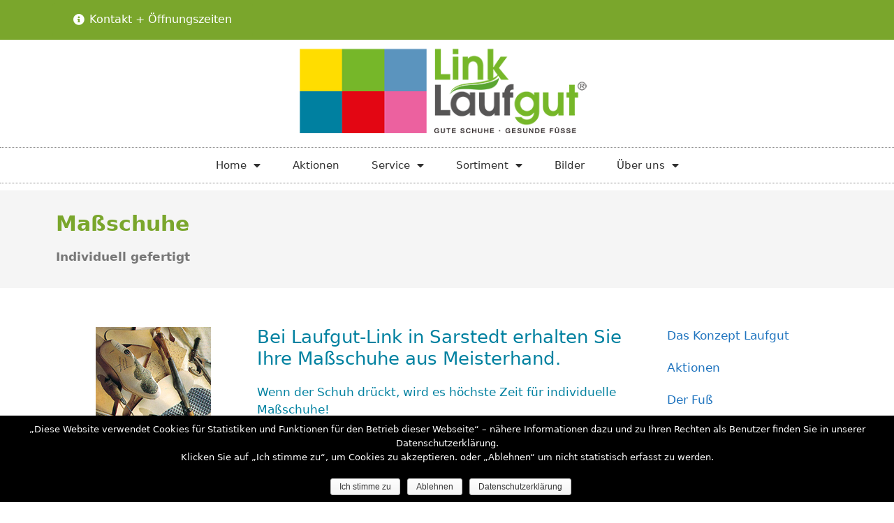

--- FILE ---
content_type: text/html; charset=UTF-8
request_url: https://www.laufgut-link.de/massschuhe/
body_size: 14318
content:
<!DOCTYPE html>
<html lang="de">
<head>
	<meta charset="UTF-8">
	<link rel="profile" href="https://gmpg.org/xfn/11">
	<title>Maßschuhe | Laufgut Link &#8211; Schuhhaus in Sarstedt</title>
<meta name='robots' content='max-image-preview:large' />

<!-- The SEO Framework von Sybre Waaijer -->
<meta name="description" content="Wir fertigen Ihre Maßschuhe passgenau nach Ihren individuellen Wünschen und Vorlieben" />
<meta property="og:image" content="https://www.laufgut-link.de/wp-content/uploads/Link-Massschuhe.png" />
<meta property="og:locale" content="de_DE" />
<meta property="og:type" content="website" />
<meta property="og:title" content="Maßschuhe | Laufgut Link &#8211; Schuhhaus in Sarstedt" />
<meta property="og:description" content="Wir fertigen Ihre Maßschuhe passgenau nach Ihren individuellen Wünschen und Vorlieben" />
<meta property="og:url" content="https://www.laufgut-link.de/massschuhe/" />
<meta property="og:site_name" content="Laufgut Link &#8211; Schuhhaus in Sarstedt" />
<meta name="twitter:card" content="summary_large_image" />
<meta name="twitter:title" content="Maßschuhe | Laufgut Link &#8211; Schuhhaus in Sarstedt" />
<meta name="twitter:description" content="Wir fertigen Ihre Maßschuhe passgenau nach Ihren individuellen Wünschen und Vorlieben" />
<meta name="twitter:image" content="https://www.laufgut-link.de/wp-content/uploads/Link-Massschuhe.png" />
<link rel="canonical" href="https://www.laufgut-link.de/massschuhe/" />
<script type="application/ld+json">{"@context":"https://schema.org","@type":"BreadcrumbList","itemListElement":[{"@type":"ListItem","position":1,"item":{"@id":"https://www.laufgut-link.de/","name":"Laufgut Link &#8211; Schuhhaus in Sarstedt"}},{"@type":"ListItem","position":2,"item":{"@id":"https://www.laufgut-link.de/massschuhe/","name":"Ma\u00dfschuhe"}}]}</script>
<!-- / The SEO Framework von Sybre Waaijer | 3.79ms meta | 11.52ms boot -->

<link rel='dns-prefetch' href='//s.w.org' />
<link rel="alternate" type="application/rss+xml" title="Laufgut Link - Schuhhaus in Sarstedt &raquo; Feed" href="https://www.laufgut-link.de/feed/" />
<link rel="alternate" type="application/rss+xml" title="Laufgut Link - Schuhhaus in Sarstedt &raquo; Kommentar-Feed" href="https://www.laufgut-link.de/comments/feed/" />
<link rel="alternate" type="application/rss+xml" title="Laufgut Link - Schuhhaus in Sarstedt &raquo; Maßschuhe Kommentar-Feed" href="https://www.laufgut-link.de/massschuhe/feed/" />
<script type="text/javascript">
window._wpemojiSettings = {"baseUrl":"https:\/\/s.w.org\/images\/core\/emoji\/14.0.0\/72x72\/","ext":".png","svgUrl":"https:\/\/s.w.org\/images\/core\/emoji\/14.0.0\/svg\/","svgExt":".svg","source":{"concatemoji":"https:\/\/www.laufgut-link.de\/wp-includes\/js\/wp-emoji-release.min.js?ver=6.0.11"}};
/*! This file is auto-generated */
!function(e,a,t){var n,r,o,i=a.createElement("canvas"),p=i.getContext&&i.getContext("2d");function s(e,t){var a=String.fromCharCode,e=(p.clearRect(0,0,i.width,i.height),p.fillText(a.apply(this,e),0,0),i.toDataURL());return p.clearRect(0,0,i.width,i.height),p.fillText(a.apply(this,t),0,0),e===i.toDataURL()}function c(e){var t=a.createElement("script");t.src=e,t.defer=t.type="text/javascript",a.getElementsByTagName("head")[0].appendChild(t)}for(o=Array("flag","emoji"),t.supports={everything:!0,everythingExceptFlag:!0},r=0;r<o.length;r++)t.supports[o[r]]=function(e){if(!p||!p.fillText)return!1;switch(p.textBaseline="top",p.font="600 32px Arial",e){case"flag":return s([127987,65039,8205,9895,65039],[127987,65039,8203,9895,65039])?!1:!s([55356,56826,55356,56819],[55356,56826,8203,55356,56819])&&!s([55356,57332,56128,56423,56128,56418,56128,56421,56128,56430,56128,56423,56128,56447],[55356,57332,8203,56128,56423,8203,56128,56418,8203,56128,56421,8203,56128,56430,8203,56128,56423,8203,56128,56447]);case"emoji":return!s([129777,127995,8205,129778,127999],[129777,127995,8203,129778,127999])}return!1}(o[r]),t.supports.everything=t.supports.everything&&t.supports[o[r]],"flag"!==o[r]&&(t.supports.everythingExceptFlag=t.supports.everythingExceptFlag&&t.supports[o[r]]);t.supports.everythingExceptFlag=t.supports.everythingExceptFlag&&!t.supports.flag,t.DOMReady=!1,t.readyCallback=function(){t.DOMReady=!0},t.supports.everything||(n=function(){t.readyCallback()},a.addEventListener?(a.addEventListener("DOMContentLoaded",n,!1),e.addEventListener("load",n,!1)):(e.attachEvent("onload",n),a.attachEvent("onreadystatechange",function(){"complete"===a.readyState&&t.readyCallback()})),(e=t.source||{}).concatemoji?c(e.concatemoji):e.wpemoji&&e.twemoji&&(c(e.twemoji),c(e.wpemoji)))}(window,document,window._wpemojiSettings);
</script>
<style type="text/css">
img.wp-smiley,
img.emoji {
	display: inline !important;
	border: none !important;
	box-shadow: none !important;
	height: 1em !important;
	width: 1em !important;
	margin: 0 0.07em !important;
	vertical-align: -0.1em !important;
	background: none !important;
	padding: 0 !important;
}
</style>
	<link rel='stylesheet' id='wp-block-library-css'  href='https://www.laufgut-link.de/wp-includes/css/dist/block-library/style.min.css?ver=6.0.11' type='text/css' media='all' />
<style id='global-styles-inline-css' type='text/css'>
body{--wp--preset--color--black: #000000;--wp--preset--color--cyan-bluish-gray: #abb8c3;--wp--preset--color--white: #ffffff;--wp--preset--color--pale-pink: #f78da7;--wp--preset--color--vivid-red: #cf2e2e;--wp--preset--color--luminous-vivid-orange: #ff6900;--wp--preset--color--luminous-vivid-amber: #fcb900;--wp--preset--color--light-green-cyan: #7bdcb5;--wp--preset--color--vivid-green-cyan: #00d084;--wp--preset--color--pale-cyan-blue: #8ed1fc;--wp--preset--color--vivid-cyan-blue: #0693e3;--wp--preset--color--vivid-purple: #9b51e0;--wp--preset--gradient--vivid-cyan-blue-to-vivid-purple: linear-gradient(135deg,rgba(6,147,227,1) 0%,rgb(155,81,224) 100%);--wp--preset--gradient--light-green-cyan-to-vivid-green-cyan: linear-gradient(135deg,rgb(122,220,180) 0%,rgb(0,208,130) 100%);--wp--preset--gradient--luminous-vivid-amber-to-luminous-vivid-orange: linear-gradient(135deg,rgba(252,185,0,1) 0%,rgba(255,105,0,1) 100%);--wp--preset--gradient--luminous-vivid-orange-to-vivid-red: linear-gradient(135deg,rgba(255,105,0,1) 0%,rgb(207,46,46) 100%);--wp--preset--gradient--very-light-gray-to-cyan-bluish-gray: linear-gradient(135deg,rgb(238,238,238) 0%,rgb(169,184,195) 100%);--wp--preset--gradient--cool-to-warm-spectrum: linear-gradient(135deg,rgb(74,234,220) 0%,rgb(151,120,209) 20%,rgb(207,42,186) 40%,rgb(238,44,130) 60%,rgb(251,105,98) 80%,rgb(254,248,76) 100%);--wp--preset--gradient--blush-light-purple: linear-gradient(135deg,rgb(255,206,236) 0%,rgb(152,150,240) 100%);--wp--preset--gradient--blush-bordeaux: linear-gradient(135deg,rgb(254,205,165) 0%,rgb(254,45,45) 50%,rgb(107,0,62) 100%);--wp--preset--gradient--luminous-dusk: linear-gradient(135deg,rgb(255,203,112) 0%,rgb(199,81,192) 50%,rgb(65,88,208) 100%);--wp--preset--gradient--pale-ocean: linear-gradient(135deg,rgb(255,245,203) 0%,rgb(182,227,212) 50%,rgb(51,167,181) 100%);--wp--preset--gradient--electric-grass: linear-gradient(135deg,rgb(202,248,128) 0%,rgb(113,206,126) 100%);--wp--preset--gradient--midnight: linear-gradient(135deg,rgb(2,3,129) 0%,rgb(40,116,252) 100%);--wp--preset--duotone--dark-grayscale: url('#wp-duotone-dark-grayscale');--wp--preset--duotone--grayscale: url('#wp-duotone-grayscale');--wp--preset--duotone--purple-yellow: url('#wp-duotone-purple-yellow');--wp--preset--duotone--blue-red: url('#wp-duotone-blue-red');--wp--preset--duotone--midnight: url('#wp-duotone-midnight');--wp--preset--duotone--magenta-yellow: url('#wp-duotone-magenta-yellow');--wp--preset--duotone--purple-green: url('#wp-duotone-purple-green');--wp--preset--duotone--blue-orange: url('#wp-duotone-blue-orange');--wp--preset--font-size--small: 13px;--wp--preset--font-size--medium: 20px;--wp--preset--font-size--large: 36px;--wp--preset--font-size--x-large: 42px;}.has-black-color{color: var(--wp--preset--color--black) !important;}.has-cyan-bluish-gray-color{color: var(--wp--preset--color--cyan-bluish-gray) !important;}.has-white-color{color: var(--wp--preset--color--white) !important;}.has-pale-pink-color{color: var(--wp--preset--color--pale-pink) !important;}.has-vivid-red-color{color: var(--wp--preset--color--vivid-red) !important;}.has-luminous-vivid-orange-color{color: var(--wp--preset--color--luminous-vivid-orange) !important;}.has-luminous-vivid-amber-color{color: var(--wp--preset--color--luminous-vivid-amber) !important;}.has-light-green-cyan-color{color: var(--wp--preset--color--light-green-cyan) !important;}.has-vivid-green-cyan-color{color: var(--wp--preset--color--vivid-green-cyan) !important;}.has-pale-cyan-blue-color{color: var(--wp--preset--color--pale-cyan-blue) !important;}.has-vivid-cyan-blue-color{color: var(--wp--preset--color--vivid-cyan-blue) !important;}.has-vivid-purple-color{color: var(--wp--preset--color--vivid-purple) !important;}.has-black-background-color{background-color: var(--wp--preset--color--black) !important;}.has-cyan-bluish-gray-background-color{background-color: var(--wp--preset--color--cyan-bluish-gray) !important;}.has-white-background-color{background-color: var(--wp--preset--color--white) !important;}.has-pale-pink-background-color{background-color: var(--wp--preset--color--pale-pink) !important;}.has-vivid-red-background-color{background-color: var(--wp--preset--color--vivid-red) !important;}.has-luminous-vivid-orange-background-color{background-color: var(--wp--preset--color--luminous-vivid-orange) !important;}.has-luminous-vivid-amber-background-color{background-color: var(--wp--preset--color--luminous-vivid-amber) !important;}.has-light-green-cyan-background-color{background-color: var(--wp--preset--color--light-green-cyan) !important;}.has-vivid-green-cyan-background-color{background-color: var(--wp--preset--color--vivid-green-cyan) !important;}.has-pale-cyan-blue-background-color{background-color: var(--wp--preset--color--pale-cyan-blue) !important;}.has-vivid-cyan-blue-background-color{background-color: var(--wp--preset--color--vivid-cyan-blue) !important;}.has-vivid-purple-background-color{background-color: var(--wp--preset--color--vivid-purple) !important;}.has-black-border-color{border-color: var(--wp--preset--color--black) !important;}.has-cyan-bluish-gray-border-color{border-color: var(--wp--preset--color--cyan-bluish-gray) !important;}.has-white-border-color{border-color: var(--wp--preset--color--white) !important;}.has-pale-pink-border-color{border-color: var(--wp--preset--color--pale-pink) !important;}.has-vivid-red-border-color{border-color: var(--wp--preset--color--vivid-red) !important;}.has-luminous-vivid-orange-border-color{border-color: var(--wp--preset--color--luminous-vivid-orange) !important;}.has-luminous-vivid-amber-border-color{border-color: var(--wp--preset--color--luminous-vivid-amber) !important;}.has-light-green-cyan-border-color{border-color: var(--wp--preset--color--light-green-cyan) !important;}.has-vivid-green-cyan-border-color{border-color: var(--wp--preset--color--vivid-green-cyan) !important;}.has-pale-cyan-blue-border-color{border-color: var(--wp--preset--color--pale-cyan-blue) !important;}.has-vivid-cyan-blue-border-color{border-color: var(--wp--preset--color--vivid-cyan-blue) !important;}.has-vivid-purple-border-color{border-color: var(--wp--preset--color--vivid-purple) !important;}.has-vivid-cyan-blue-to-vivid-purple-gradient-background{background: var(--wp--preset--gradient--vivid-cyan-blue-to-vivid-purple) !important;}.has-light-green-cyan-to-vivid-green-cyan-gradient-background{background: var(--wp--preset--gradient--light-green-cyan-to-vivid-green-cyan) !important;}.has-luminous-vivid-amber-to-luminous-vivid-orange-gradient-background{background: var(--wp--preset--gradient--luminous-vivid-amber-to-luminous-vivid-orange) !important;}.has-luminous-vivid-orange-to-vivid-red-gradient-background{background: var(--wp--preset--gradient--luminous-vivid-orange-to-vivid-red) !important;}.has-very-light-gray-to-cyan-bluish-gray-gradient-background{background: var(--wp--preset--gradient--very-light-gray-to-cyan-bluish-gray) !important;}.has-cool-to-warm-spectrum-gradient-background{background: var(--wp--preset--gradient--cool-to-warm-spectrum) !important;}.has-blush-light-purple-gradient-background{background: var(--wp--preset--gradient--blush-light-purple) !important;}.has-blush-bordeaux-gradient-background{background: var(--wp--preset--gradient--blush-bordeaux) !important;}.has-luminous-dusk-gradient-background{background: var(--wp--preset--gradient--luminous-dusk) !important;}.has-pale-ocean-gradient-background{background: var(--wp--preset--gradient--pale-ocean) !important;}.has-electric-grass-gradient-background{background: var(--wp--preset--gradient--electric-grass) !important;}.has-midnight-gradient-background{background: var(--wp--preset--gradient--midnight) !important;}.has-small-font-size{font-size: var(--wp--preset--font-size--small) !important;}.has-medium-font-size{font-size: var(--wp--preset--font-size--medium) !important;}.has-large-font-size{font-size: var(--wp--preset--font-size--large) !important;}.has-x-large-font-size{font-size: var(--wp--preset--font-size--x-large) !important;}
</style>
<link rel='stylesheet' id='cookie-notice-front-css'  href='https://www.laufgut-link.de/wp-content/plugins/cookie-notice/css/front.min.css?ver=6.0.11' type='text/css' media='all' />
<link rel='stylesheet' id='vimsaso-plugin-styles-css'  href='https://www.laufgut-link.de/wp-content/plugins/vimsaso/public/assets/css/public.css?ver=1.0.0' type='text/css' media='all' />
<link rel='stylesheet' id='generate-style-grid-css'  href='https://www.laufgut-link.de/wp-content/themes/generatepress/css/unsemantic-grid.min.css?ver=2.4.1' type='text/css' media='all' />
<link rel='stylesheet' id='generate-style-css'  href='https://www.laufgut-link.de/wp-content/themes/generatepress/style.min.css?ver=2.4.1' type='text/css' media='all' />
<style id='generate-style-inline-css' type='text/css'>
body{background-color:#ffffff;color:#3a3a3a;}a, a:visited{color:#1e73be;}a:hover, a:focus, a:active{color:#000000;}body .grid-container{max-width:1100px;}.wp-block-group__inner-container{max-width:1100px;margin-left:auto;margin-right:auto;}body, button, input, select, textarea{font-family:-apple-system, system-ui, BlinkMacSystemFont, "Segoe UI", Helvetica, Arial, sans-serif, "Apple Color Emoji", "Segoe UI Emoji", "Segoe UI Symbol";}.entry-content > [class*="wp-block-"]:not(:last-child){margin-bottom:1.5em;}.main-navigation .main-nav ul ul li a{font-size:14px;}h1{font-size:30px;}h2{font-size:26px;}@media (max-width:768px){.main-title{font-size:30px;}h1{font-size:26px;}h2{font-size:20px;}}.top-bar{background-color:#636363;color:#ffffff;}.top-bar a,.top-bar a:visited{color:#ffffff;}.top-bar a:hover{color:#303030;}.site-header{background-color:#ffffff;color:#3a3a3a;}.site-header a,.site-header a:visited{color:#3a3a3a;}.main-title a,.main-title a:hover,.main-title a:visited{color:#222222;}.site-description{color:#757575;}.main-navigation,.main-navigation ul ul{background-color:#222222;}.main-navigation .main-nav ul li a,.menu-toggle{color:#ffffff;}.main-navigation .main-nav ul li:hover > a,.main-navigation .main-nav ul li:focus > a, .main-navigation .main-nav ul li.sfHover > a{color:#ffffff;background-color:#3f3f3f;}button.menu-toggle:hover,button.menu-toggle:focus,.main-navigation .mobile-bar-items a,.main-navigation .mobile-bar-items a:hover,.main-navigation .mobile-bar-items a:focus{color:#ffffff;}.main-navigation .main-nav ul li[class*="current-menu-"] > a{color:#ffffff;background-color:#3f3f3f;}.main-navigation .main-nav ul li[class*="current-menu-"] > a:hover,.main-navigation .main-nav ul li[class*="current-menu-"].sfHover > a{color:#ffffff;background-color:#3f3f3f;}.navigation-search input[type="search"],.navigation-search input[type="search"]:active, .navigation-search input[type="search"]:focus, .main-navigation .main-nav ul li.search-item.active > a{color:#ffffff;background-color:#3f3f3f;}.main-navigation ul ul{background-color:#3f3f3f;}.main-navigation .main-nav ul ul li a{color:#ffffff;}.main-navigation .main-nav ul ul li:hover > a,.main-navigation .main-nav ul ul li:focus > a,.main-navigation .main-nav ul ul li.sfHover > a{color:#ffffff;background-color:#4f4f4f;}.main-navigation .main-nav ul ul li[class*="current-menu-"] > a{color:#ffffff;background-color:#4f4f4f;}.main-navigation .main-nav ul ul li[class*="current-menu-"] > a:hover,.main-navigation .main-nav ul ul li[class*="current-menu-"].sfHover > a{color:#ffffff;background-color:#4f4f4f;}.separate-containers .inside-article, .separate-containers .comments-area, .separate-containers .page-header, .one-container .container, .separate-containers .paging-navigation, .inside-page-header{background-color:#ffffff;}.entry-meta{color:#595959;}.entry-meta a,.entry-meta a:visited{color:#595959;}.entry-meta a:hover{color:#1e73be;}.sidebar .widget{background-color:#ffffff;}.sidebar .widget .widget-title{color:#000000;}.footer-widgets{background-color:#ffffff;}.footer-widgets .widget-title{color:#000000;}.site-info{color:#ffffff;background-color:#222222;}.site-info a,.site-info a:visited{color:#ffffff;}.site-info a:hover{color:#606060;}.footer-bar .widget_nav_menu .current-menu-item a{color:#606060;}input[type="text"],input[type="email"],input[type="url"],input[type="password"],input[type="search"],input[type="tel"],input[type="number"],textarea,select{color:#666666;background-color:#fafafa;border-color:#cccccc;}input[type="text"]:focus,input[type="email"]:focus,input[type="url"]:focus,input[type="password"]:focus,input[type="search"]:focus,input[type="tel"]:focus,input[type="number"]:focus,textarea:focus,select:focus{color:#666666;background-color:#ffffff;border-color:#bfbfbf;}button,html input[type="button"],input[type="reset"],input[type="submit"],a.button,a.button:visited,a.wp-block-button__link:not(.has-background){color:#ffffff;background-color:#666666;}button:hover,html input[type="button"]:hover,input[type="reset"]:hover,input[type="submit"]:hover,a.button:hover,button:focus,html input[type="button"]:focus,input[type="reset"]:focus,input[type="submit"]:focus,a.button:focus,a.wp-block-button__link:not(.has-background):active,a.wp-block-button__link:not(.has-background):focus,a.wp-block-button__link:not(.has-background):hover{color:#ffffff;background-color:#3f3f3f;}.generate-back-to-top,.generate-back-to-top:visited{background-color:rgba( 0,0,0,0.4 );color:#ffffff;}.generate-back-to-top:hover,.generate-back-to-top:focus{background-color:rgba( 0,0,0,0.6 );color:#ffffff;}.entry-content .alignwide, body:not(.no-sidebar) .entry-content .alignfull{margin-left:-40px;width:calc(100% + 80px);max-width:calc(100% + 80px);}.rtl .menu-item-has-children .dropdown-menu-toggle{padding-left:20px;}.rtl .main-navigation .main-nav ul li.menu-item-has-children > a{padding-right:20px;}@media (max-width:768px){.separate-containers .inside-article, .separate-containers .comments-area, .separate-containers .page-header, .separate-containers .paging-navigation, .one-container .site-content, .inside-page-header, .wp-block-group__inner-container{padding:30px;}.entry-content .alignwide, body:not(.no-sidebar) .entry-content .alignfull{margin-left:-30px;width:calc(100% + 60px);max-width:calc(100% + 60px);}}.one-container .sidebar .widget{padding:0px;}/* End cached CSS */@media (max-width:768px){.main-navigation .menu-toggle,.main-navigation .mobile-bar-items,.sidebar-nav-mobile:not(#sticky-placeholder){display:block;}.main-navigation ul,.gen-sidebar-nav{display:none;}[class*="nav-float-"] .site-header .inside-header > *{float:none;clear:both;}}@font-face {font-family: "GeneratePress";src:  url("https://www.laufgut-link.de/wp-content/themes/generatepress/fonts/generatepress.eot");src:  url("https://www.laufgut-link.de/wp-content/themes/generatepress/fonts/generatepress.eot#iefix") format("embedded-opentype"),  url("https://www.laufgut-link.de/wp-content/themes/generatepress/fonts/generatepress.woff2") format("woff2"),  url("https://www.laufgut-link.de/wp-content/themes/generatepress/fonts/generatepress.woff") format("woff"),  url("https://www.laufgut-link.de/wp-content/themes/generatepress/fonts/generatepress.ttf") format("truetype"),  url("https://www.laufgut-link.de/wp-content/themes/generatepress/fonts/generatepress.svg#GeneratePress") format("svg");font-weight: normal;font-style: normal;}
.navigation-branding .main-title{font-weight:bold;text-transform:none;font-size:45px;}@media (max-width:768px){.navigation-branding .main-title{font-size:30px;}}
</style>
<link rel='stylesheet' id='generate-mobile-style-css'  href='https://www.laufgut-link.de/wp-content/themes/generatepress/css/mobile.min.css?ver=2.4.1' type='text/css' media='all' />
<link rel='stylesheet' id='generate-child-css'  href='https://www.laufgut-link.de/wp-content/themes/generatepress_child/style.css?ver=1575031992' type='text/css' media='all' />
<link rel='stylesheet' id='jet-elements-css'  href='https://www.laufgut-link.de/wp-content/plugins/jet-elements/assets/css/jet-elements.css?ver=2.1.5' type='text/css' media='all' />
<link rel='stylesheet' id='jet-elements-skin-css'  href='https://www.laufgut-link.de/wp-content/plugins/jet-elements/assets/css/jet-elements-skin.css?ver=2.1.5' type='text/css' media='all' />
<link rel='stylesheet' id='elementor-icons-css'  href='https://www.laufgut-link.de/wp-content/plugins/elementor/assets/lib/eicons/css/elementor-icons.min.css?ver=5.4.0' type='text/css' media='all' />
<link rel='stylesheet' id='elementor-animations-css'  href='https://www.laufgut-link.de/wp-content/plugins/elementor/assets/lib/animations/animations.min.css?ver=2.7.5' type='text/css' media='all' />
<link rel='stylesheet' id='elementor-frontend-css'  href='https://www.laufgut-link.de/wp-content/plugins/elementor/assets/css/frontend.min.css?ver=2.7.5' type='text/css' media='all' />
<link rel='stylesheet' id='elementor-pro-css'  href='https://www.laufgut-link.de/wp-content/plugins/elementor-pro/assets/css/frontend.min.css?ver=2.7.3' type='text/css' media='all' />
<link rel='stylesheet' id='font-awesome-5-all-css'  href='https://www.laufgut-link.de/wp-content/plugins/elementor/assets/lib/font-awesome/css/all.min.css?ver=2.7.5' type='text/css' media='all' />
<link rel='stylesheet' id='font-awesome-4-shim-css'  href='https://www.laufgut-link.de/wp-content/plugins/elementor/assets/lib/font-awesome/css/v4-shims.min.css?ver=2.7.5' type='text/css' media='all' />
<link rel='stylesheet' id='elementor-post-1935-css'  href='https://www.laufgut-link.de/wp-content/uploads/elementor/css/post-1935.css?ver=1574995122' type='text/css' media='all' />
<link rel='stylesheet' id='elementor-post-17663-css'  href='https://www.laufgut-link.de/wp-content/uploads/elementor/css/post-17663.css?ver=1581506666' type='text/css' media='all' />
<link rel='stylesheet' id='elementor-post-17667-css'  href='https://www.laufgut-link.de/wp-content/uploads/elementor/css/post-17667.css?ver=1747809076' type='text/css' media='all' />
<link rel='stylesheet' id='elementor-post-17698-css'  href='https://www.laufgut-link.de/wp-content/uploads/elementor/css/post-17698.css?ver=1574943895' type='text/css' media='all' />
<link rel='stylesheet' id='generate-blog-css'  href='https://www.laufgut-link.de/wp-content/plugins/gp-premium/blog/functions/css/style-min.css?ver=1.9.1' type='text/css' media='all' />
<link rel='stylesheet' id='elementor-icons-shared-0-css'  href='https://www.laufgut-link.de/wp-content/plugins/elementor/assets/lib/font-awesome/css/fontawesome.min.css?ver=5.9.0' type='text/css' media='all' />
<link rel='stylesheet' id='elementor-icons-fa-solid-css'  href='https://www.laufgut-link.de/wp-content/plugins/elementor/assets/lib/font-awesome/css/solid.min.css?ver=5.9.0' type='text/css' media='all' />
<script type='text/javascript' src='https://www.laufgut-link.de/wp-includes/js/jquery/jquery.min.js?ver=3.6.0' id='jquery-core-js'></script>
<script type='text/javascript' src='https://www.laufgut-link.de/wp-includes/js/jquery/jquery-migrate.min.js?ver=3.3.2' id='jquery-migrate-js'></script>
<script type='text/javascript' id='cookie-notice-front-js-extra'>
/* <![CDATA[ */
var cnArgs = {"ajaxurl":"https:\/\/www.laufgut-link.de\/wp-admin\/admin-ajax.php","hideEffect":"none","onScroll":"no","onScrollOffset":"100","cookieName":"cookie_notice_accepted","cookieValue":"true","cookieTime":"2592000","cookiePath":"\/","cookieDomain":"","redirection":"1","cache":"","refuse":"yes","revoke_cookies":"0","revoke_cookies_opt":"automatic","secure":"1"};
/* ]]> */
</script>
<script type='text/javascript' src='https://www.laufgut-link.de/wp-content/plugins/cookie-notice/js/front.min.js?ver=1.2.48' id='cookie-notice-front-js'></script>
<script type='text/javascript' src='https://www.laufgut-link.de/wp-content/plugins/html5-responsive-faq/js/hrf-script.js?ver=6.0.11' id='html5-responsive-faq-js'></script>
<script type='text/javascript' src='https://www.laufgut-link.de/wp-content/plugins/vimsaso/public/assets/js/public.js?ver=1.0.0' id='vimsaso-plugin-script-js'></script>
<script type='text/javascript' src='https://www.laufgut-link.de/wp-content/plugins/elementor/assets/lib/font-awesome/js/v4-shims.min.js?ver=2.7.5' id='font-awesome-4-shim-js'></script>
<link rel="https://api.w.org/" href="https://www.laufgut-link.de/wp-json/" /><link rel="alternate" type="application/json" href="https://www.laufgut-link.de/wp-json/wp/v2/pages/1935" /><link rel="EditURI" type="application/rsd+xml" title="RSD" href="https://www.laufgut-link.de/xmlrpc.php?rsd" />
<link rel="wlwmanifest" type="application/wlwmanifest+xml" href="https://www.laufgut-link.de/wp-includes/wlwmanifest.xml" /> 
<link rel="alternate" type="application/json+oembed" href="https://www.laufgut-link.de/wp-json/oembed/1.0/embed?url=https%3A%2F%2Fwww.laufgut-link.de%2Fmassschuhe%2F" />
<link rel="alternate" type="text/xml+oembed" href="https://www.laufgut-link.de/wp-json/oembed/1.0/embed?url=https%3A%2F%2Fwww.laufgut-link.de%2Fmassschuhe%2F&#038;format=xml" />
<link rel="pingback" href="https://www.laufgut-link.de/xmlrpc.php">
<meta name="viewport" content="width=device-width, initial-scale=1"></head>

<body class="page-template-default page page-id-1935 wp-custom-logo wp-embed-responsive cookies-not-set post-image-aligned-center no-sidebar nav-below-header fluid-header separate-containers active-footer-widgets-3 nav-aligned-left header-aligned-left dropdown-hover elementor-default elementor-template-full-width elementor-page elementor-page-1935 elementor-page-17698 full-width-content" itemtype="https://schema.org/WebPage" itemscope>
	<svg xmlns="http://www.w3.org/2000/svg" viewBox="0 0 0 0" width="0" height="0" focusable="false" role="none" style="visibility: hidden; position: absolute; left: -9999px; overflow: hidden;" ><defs><filter id="wp-duotone-dark-grayscale"><feColorMatrix color-interpolation-filters="sRGB" type="matrix" values=" .299 .587 .114 0 0 .299 .587 .114 0 0 .299 .587 .114 0 0 .299 .587 .114 0 0 " /><feComponentTransfer color-interpolation-filters="sRGB" ><feFuncR type="table" tableValues="0 0.49803921568627" /><feFuncG type="table" tableValues="0 0.49803921568627" /><feFuncB type="table" tableValues="0 0.49803921568627" /><feFuncA type="table" tableValues="1 1" /></feComponentTransfer><feComposite in2="SourceGraphic" operator="in" /></filter></defs></svg><svg xmlns="http://www.w3.org/2000/svg" viewBox="0 0 0 0" width="0" height="0" focusable="false" role="none" style="visibility: hidden; position: absolute; left: -9999px; overflow: hidden;" ><defs><filter id="wp-duotone-grayscale"><feColorMatrix color-interpolation-filters="sRGB" type="matrix" values=" .299 .587 .114 0 0 .299 .587 .114 0 0 .299 .587 .114 0 0 .299 .587 .114 0 0 " /><feComponentTransfer color-interpolation-filters="sRGB" ><feFuncR type="table" tableValues="0 1" /><feFuncG type="table" tableValues="0 1" /><feFuncB type="table" tableValues="0 1" /><feFuncA type="table" tableValues="1 1" /></feComponentTransfer><feComposite in2="SourceGraphic" operator="in" /></filter></defs></svg><svg xmlns="http://www.w3.org/2000/svg" viewBox="0 0 0 0" width="0" height="0" focusable="false" role="none" style="visibility: hidden; position: absolute; left: -9999px; overflow: hidden;" ><defs><filter id="wp-duotone-purple-yellow"><feColorMatrix color-interpolation-filters="sRGB" type="matrix" values=" .299 .587 .114 0 0 .299 .587 .114 0 0 .299 .587 .114 0 0 .299 .587 .114 0 0 " /><feComponentTransfer color-interpolation-filters="sRGB" ><feFuncR type="table" tableValues="0.54901960784314 0.98823529411765" /><feFuncG type="table" tableValues="0 1" /><feFuncB type="table" tableValues="0.71764705882353 0.25490196078431" /><feFuncA type="table" tableValues="1 1" /></feComponentTransfer><feComposite in2="SourceGraphic" operator="in" /></filter></defs></svg><svg xmlns="http://www.w3.org/2000/svg" viewBox="0 0 0 0" width="0" height="0" focusable="false" role="none" style="visibility: hidden; position: absolute; left: -9999px; overflow: hidden;" ><defs><filter id="wp-duotone-blue-red"><feColorMatrix color-interpolation-filters="sRGB" type="matrix" values=" .299 .587 .114 0 0 .299 .587 .114 0 0 .299 .587 .114 0 0 .299 .587 .114 0 0 " /><feComponentTransfer color-interpolation-filters="sRGB" ><feFuncR type="table" tableValues="0 1" /><feFuncG type="table" tableValues="0 0.27843137254902" /><feFuncB type="table" tableValues="0.5921568627451 0.27843137254902" /><feFuncA type="table" tableValues="1 1" /></feComponentTransfer><feComposite in2="SourceGraphic" operator="in" /></filter></defs></svg><svg xmlns="http://www.w3.org/2000/svg" viewBox="0 0 0 0" width="0" height="0" focusable="false" role="none" style="visibility: hidden; position: absolute; left: -9999px; overflow: hidden;" ><defs><filter id="wp-duotone-midnight"><feColorMatrix color-interpolation-filters="sRGB" type="matrix" values=" .299 .587 .114 0 0 .299 .587 .114 0 0 .299 .587 .114 0 0 .299 .587 .114 0 0 " /><feComponentTransfer color-interpolation-filters="sRGB" ><feFuncR type="table" tableValues="0 0" /><feFuncG type="table" tableValues="0 0.64705882352941" /><feFuncB type="table" tableValues="0 1" /><feFuncA type="table" tableValues="1 1" /></feComponentTransfer><feComposite in2="SourceGraphic" operator="in" /></filter></defs></svg><svg xmlns="http://www.w3.org/2000/svg" viewBox="0 0 0 0" width="0" height="0" focusable="false" role="none" style="visibility: hidden; position: absolute; left: -9999px; overflow: hidden;" ><defs><filter id="wp-duotone-magenta-yellow"><feColorMatrix color-interpolation-filters="sRGB" type="matrix" values=" .299 .587 .114 0 0 .299 .587 .114 0 0 .299 .587 .114 0 0 .299 .587 .114 0 0 " /><feComponentTransfer color-interpolation-filters="sRGB" ><feFuncR type="table" tableValues="0.78039215686275 1" /><feFuncG type="table" tableValues="0 0.94901960784314" /><feFuncB type="table" tableValues="0.35294117647059 0.47058823529412" /><feFuncA type="table" tableValues="1 1" /></feComponentTransfer><feComposite in2="SourceGraphic" operator="in" /></filter></defs></svg><svg xmlns="http://www.w3.org/2000/svg" viewBox="0 0 0 0" width="0" height="0" focusable="false" role="none" style="visibility: hidden; position: absolute; left: -9999px; overflow: hidden;" ><defs><filter id="wp-duotone-purple-green"><feColorMatrix color-interpolation-filters="sRGB" type="matrix" values=" .299 .587 .114 0 0 .299 .587 .114 0 0 .299 .587 .114 0 0 .299 .587 .114 0 0 " /><feComponentTransfer color-interpolation-filters="sRGB" ><feFuncR type="table" tableValues="0.65098039215686 0.40392156862745" /><feFuncG type="table" tableValues="0 1" /><feFuncB type="table" tableValues="0.44705882352941 0.4" /><feFuncA type="table" tableValues="1 1" /></feComponentTransfer><feComposite in2="SourceGraphic" operator="in" /></filter></defs></svg><svg xmlns="http://www.w3.org/2000/svg" viewBox="0 0 0 0" width="0" height="0" focusable="false" role="none" style="visibility: hidden; position: absolute; left: -9999px; overflow: hidden;" ><defs><filter id="wp-duotone-blue-orange"><feColorMatrix color-interpolation-filters="sRGB" type="matrix" values=" .299 .587 .114 0 0 .299 .587 .114 0 0 .299 .587 .114 0 0 .299 .587 .114 0 0 " /><feComponentTransfer color-interpolation-filters="sRGB" ><feFuncR type="table" tableValues="0.098039215686275 1" /><feFuncG type="table" tableValues="0 0.66274509803922" /><feFuncB type="table" tableValues="0.84705882352941 0.41960784313725" /><feFuncA type="table" tableValues="1 1" /></feComponentTransfer><feComposite in2="SourceGraphic" operator="in" /></filter></defs></svg><script src="https://assurance.sysnetgs.com/assurancecard/be8e7fbc4499573f6e4c0195ed268e8fb4841c7fec4fb4b1649034f7ccb59320/assurancecard/" type="text/javascript"></script><a class="screen-reader-text skip-link" href="#content" title="Springe zum Inhalt">Springe zum Inhalt</a>		<div data-elementor-type="header" data-elementor-id="17663" class="elementor elementor-17663 elementor-location-header" data-elementor-settings="[]">
			<div class="elementor-inner">
				<div class="elementor-section-wrap">
							<section class="elementor-element elementor-element-21f428a1 elementor-section-content-middle elementor-section-boxed elementor-section-height-default elementor-section-height-default elementor-section elementor-top-section" data-id="21f428a1" data-element_type="section" data-settings="{&quot;background_background&quot;:&quot;classic&quot;,&quot;sticky&quot;:&quot;top&quot;,&quot;sticky_on&quot;:[&quot;desktop&quot;,&quot;tablet&quot;,&quot;mobile&quot;],&quot;sticky_offset&quot;:0,&quot;sticky_effects_offset&quot;:0}">
						<div class="elementor-container elementor-column-gap-narrow">
				<div class="elementor-row">
				<div class="elementor-element elementor-element-45d5a3b elementor-column elementor-col-33 elementor-top-column" data-id="45d5a3b" data-element_type="column">
			<div class="elementor-column-wrap  elementor-element-populated">
					<div class="elementor-widget-wrap">
				<div class="elementor-element elementor-element-2611d38b elementor-align-left elementor-mobile-align-center elementor-widget elementor-widget-button" data-id="2611d38b" data-element_type="widget" data-widget_type="button.default">
				<div class="elementor-widget-container">
					<div class="elementor-button-wrapper">
			<a href="#elementor-action%3Aaction%3Dpopup%3Aopen%20settings%3DeyJpZCI6IjE3NzI2IiwidG9nZ2xlIjpmYWxzZX0%3D" class="elementor-button-link elementor-button elementor-size-md" role="button">
						<span class="elementor-button-content-wrapper">
						<span class="elementor-button-icon elementor-align-icon-left">
				<i aria-hidden="true" class="fas fa-info-circle"></i>			</span>
						<span class="elementor-button-text">Kontakt + Öffnungszeiten</span>
		</span>
					</a>
		</div>
				</div>
				</div>
						</div>
			</div>
		</div>
				<div class="elementor-element elementor-element-c65bb24 elementor-column elementor-col-33 elementor-top-column" data-id="c65bb24" data-element_type="column">
			<div class="elementor-column-wrap">
					<div class="elementor-widget-wrap">
						</div>
			</div>
		</div>
				<div class="elementor-element elementor-element-18588275 elementor-column elementor-col-33 elementor-top-column" data-id="18588275" data-element_type="column">
			<div class="elementor-column-wrap">
					<div class="elementor-widget-wrap">
						</div>
			</div>
		</div>
						</div>
			</div>
		</section>
				<section class="elementor-element elementor-element-7aa838ec elementor-section-content-middle elementor-section-full_width elementor-section-height-default elementor-section-height-default elementor-section elementor-top-section" data-id="7aa838ec" data-element_type="section" data-settings="{&quot;background_background&quot;:&quot;classic&quot;}">
						<div class="elementor-container elementor-column-gap-no">
				<div class="elementor-row">
				<div class="elementor-element elementor-element-28267667 elementor-column elementor-col-100 elementor-top-column" data-id="28267667" data-element_type="column">
			<div class="elementor-column-wrap  elementor-element-populated">
					<div class="elementor-widget-wrap">
				<div class="elementor-element elementor-element-50ac6ff9 elementor-widget elementor-widget-image" data-id="50ac6ff9" data-element_type="widget" data-widget_type="image.default">
				<div class="elementor-widget-container">
					<div class="elementor-image">
											<a href="https://www.laufgut-link.de" data-elementor-open-lightbox="">
							<img width="468" height="138" src="https://www.laufgut-link.de/wp-content/uploads/cropped-Link_Laufgut_Logo_quer_1.png" class="attachment-full size-full" alt="" loading="lazy" srcset="https://www.laufgut-link.de/wp-content/uploads/cropped-Link_Laufgut_Logo_quer_1.png 468w, https://www.laufgut-link.de/wp-content/uploads/cropped-Link_Laufgut_Logo_quer_1-300x88.png 300w" sizes="(max-width: 468px) 100vw, 468px" />								</a>
											</div>
				</div>
				</div>
				<div class="elementor-element elementor-element-55dfe720 elementor-nav-menu__align-center elementor-nav-menu--stretch elementor-nav-menu__text-align-center elementor-nav-menu--indicator-classic elementor-nav-menu--dropdown-tablet elementor-nav-menu--toggle elementor-nav-menu--burger elementor-widget elementor-widget-nav-menu" data-id="55dfe720" data-element_type="widget" data-settings="{&quot;full_width&quot;:&quot;stretch&quot;,&quot;layout&quot;:&quot;horizontal&quot;,&quot;toggle&quot;:&quot;burger&quot;}" data-widget_type="nav-menu.default">
				<div class="elementor-widget-container">
						<nav class="elementor-nav-menu--main elementor-nav-menu__container elementor-nav-menu--layout-horizontal e--pointer-double-line e--animation-drop-in"><ul id="menu-1-55dfe720" class="elementor-nav-menu"><li class="menu-item menu-item-type-custom menu-item-object-custom menu-item-home menu-item-has-children menu-item-5"><a href="https://www.laufgut-link.de" class="elementor-item">Home</a>
<ul class="sub-menu elementor-nav-menu--dropdown">
	<li class="menu-item menu-item-type-post_type menu-item-object-page menu-item-1879"><a href="https://www.laufgut-link.de/das-konzept-laufgut/" class="elementor-sub-item">Das Konzept Laufgut</a></li>
	<li class="menu-item menu-item-type-post_type menu-item-object-page menu-item-1888"><a href="https://www.laufgut-link.de/der-fuss/" class="elementor-sub-item">Der Fuß</a></li>
</ul>
</li>
<li class="menu-item menu-item-type-post_type menu-item-object-page menu-item-29"><a href="https://www.laufgut-link.de/aktionen/" class="elementor-item">Aktionen</a></li>
<li class="menu-item menu-item-type-post_type menu-item-object-page menu-item-has-children menu-item-28"><a href="https://www.laufgut-link.de/service/" class="elementor-item">Service</a>
<ul class="sub-menu elementor-nav-menu--dropdown">
	<li class="menu-item menu-item-type-post_type menu-item-object-page menu-item-1939"><a href="https://www.laufgut-link.de/orthopaedie-schuhtechnik/" class="elementor-sub-item">Orthopädie-Schuhtechnik</a></li>
	<li class="menu-item menu-item-type-post_type menu-item-object-page menu-item-1880"><a href="https://www.laufgut-link.de/diabetiker-versorgung/" class="elementor-sub-item">Diabetiker Versorgung</a></li>
	<li class="menu-item menu-item-type-post_type menu-item-object-page menu-item-1883"><a href="https://www.laufgut-link.de/kompressionsversorgung/" class="elementor-sub-item">Kompressionsversorgung</a></li>
	<li class="menu-item menu-item-type-post_type menu-item-object-page menu-item-1919"><a href="https://www.laufgut-link.de/einlagen/" class="elementor-sub-item">Einlagen</a></li>
</ul>
</li>
<li class="menu-item menu-item-type-post_type menu-item-object-page current-menu-ancestor current-menu-parent current_page_parent current_page_ancestor menu-item-has-children menu-item-27"><a href="https://www.laufgut-link.de/sortiment/" class="elementor-item">Sortiment</a>
<ul class="sub-menu elementor-nav-menu--dropdown">
	<li class="menu-item menu-item-type-post_type menu-item-object-page current-menu-item page_item page-item-1935 current_page_item menu-item-1940"><a href="https://www.laufgut-link.de/massschuhe/" aria-current="page" class="elementor-sub-item elementor-item-active">Maßschuhe</a></li>
	<li class="menu-item menu-item-type-post_type menu-item-object-page menu-item-1886"><a href="https://www.laufgut-link.de/wohlfuehlschuhe/" class="elementor-sub-item">Wohlfühlschuhe</a></li>
	<li class="menu-item menu-item-type-custom menu-item-object-custom menu-item-17809"><a href="/marken/" class="elementor-sub-item">Geführte Marken</a></li>
</ul>
</li>
<li class="menu-item menu-item-type-post_type menu-item-object-page menu-item-26"><a href="https://www.laufgut-link.de/bilder/" class="elementor-item">Bilder</a></li>
<li class="menu-item menu-item-type-custom menu-item-object-custom menu-item-has-children menu-item-1406"><a href="/anfahrt" class="elementor-item">Über uns</a>
<ul class="sub-menu elementor-nav-menu--dropdown">
	<li class="menu-item menu-item-type-post_type menu-item-object-page menu-item-33"><a href="https://www.laufgut-link.de/kontakt/" class="elementor-sub-item">Kontakt</a></li>
	<li class="menu-item menu-item-type-post_type menu-item-object-page menu-item-34"><a href="https://www.laufgut-link.de/anfahrt/" class="elementor-sub-item">Anfahrt</a></li>
	<li class="menu-item menu-item-type-post_type menu-item-object-page menu-item-35"><a href="https://www.laufgut-link.de/impressum/" class="elementor-sub-item">Impressum</a></li>
	<li class="menu-item menu-item-type-post_type menu-item-object-page menu-item-4120"><a href="https://www.laufgut-link.de/datenschutz/" class="elementor-sub-item">Datenschutz</a></li>
</ul>
</li>
</ul></nav>
					<div class="elementor-menu-toggle">
			<i class="eicon-menu-bar" aria-hidden="true"></i>
			<span class="elementor-screen-only">Menü</span>
		</div>
			<nav class="elementor-nav-menu--dropdown elementor-nav-menu__container"><ul id="menu-2-55dfe720" class="elementor-nav-menu"><li class="menu-item menu-item-type-custom menu-item-object-custom menu-item-home menu-item-has-children menu-item-5"><a href="https://www.laufgut-link.de" class="elementor-item">Home</a>
<ul class="sub-menu elementor-nav-menu--dropdown">
	<li class="menu-item menu-item-type-post_type menu-item-object-page menu-item-1879"><a href="https://www.laufgut-link.de/das-konzept-laufgut/" class="elementor-sub-item">Das Konzept Laufgut</a></li>
	<li class="menu-item menu-item-type-post_type menu-item-object-page menu-item-1888"><a href="https://www.laufgut-link.de/der-fuss/" class="elementor-sub-item">Der Fuß</a></li>
</ul>
</li>
<li class="menu-item menu-item-type-post_type menu-item-object-page menu-item-29"><a href="https://www.laufgut-link.de/aktionen/" class="elementor-item">Aktionen</a></li>
<li class="menu-item menu-item-type-post_type menu-item-object-page menu-item-has-children menu-item-28"><a href="https://www.laufgut-link.de/service/" class="elementor-item">Service</a>
<ul class="sub-menu elementor-nav-menu--dropdown">
	<li class="menu-item menu-item-type-post_type menu-item-object-page menu-item-1939"><a href="https://www.laufgut-link.de/orthopaedie-schuhtechnik/" class="elementor-sub-item">Orthopädie-Schuhtechnik</a></li>
	<li class="menu-item menu-item-type-post_type menu-item-object-page menu-item-1880"><a href="https://www.laufgut-link.de/diabetiker-versorgung/" class="elementor-sub-item">Diabetiker Versorgung</a></li>
	<li class="menu-item menu-item-type-post_type menu-item-object-page menu-item-1883"><a href="https://www.laufgut-link.de/kompressionsversorgung/" class="elementor-sub-item">Kompressionsversorgung</a></li>
	<li class="menu-item menu-item-type-post_type menu-item-object-page menu-item-1919"><a href="https://www.laufgut-link.de/einlagen/" class="elementor-sub-item">Einlagen</a></li>
</ul>
</li>
<li class="menu-item menu-item-type-post_type menu-item-object-page current-menu-ancestor current-menu-parent current_page_parent current_page_ancestor menu-item-has-children menu-item-27"><a href="https://www.laufgut-link.de/sortiment/" class="elementor-item">Sortiment</a>
<ul class="sub-menu elementor-nav-menu--dropdown">
	<li class="menu-item menu-item-type-post_type menu-item-object-page current-menu-item page_item page-item-1935 current_page_item menu-item-1940"><a href="https://www.laufgut-link.de/massschuhe/" aria-current="page" class="elementor-sub-item elementor-item-active">Maßschuhe</a></li>
	<li class="menu-item menu-item-type-post_type menu-item-object-page menu-item-1886"><a href="https://www.laufgut-link.de/wohlfuehlschuhe/" class="elementor-sub-item">Wohlfühlschuhe</a></li>
	<li class="menu-item menu-item-type-custom menu-item-object-custom menu-item-17809"><a href="/marken/" class="elementor-sub-item">Geführte Marken</a></li>
</ul>
</li>
<li class="menu-item menu-item-type-post_type menu-item-object-page menu-item-26"><a href="https://www.laufgut-link.de/bilder/" class="elementor-item">Bilder</a></li>
<li class="menu-item menu-item-type-custom menu-item-object-custom menu-item-has-children menu-item-1406"><a href="/anfahrt" class="elementor-item">Über uns</a>
<ul class="sub-menu elementor-nav-menu--dropdown">
	<li class="menu-item menu-item-type-post_type menu-item-object-page menu-item-33"><a href="https://www.laufgut-link.de/kontakt/" class="elementor-sub-item">Kontakt</a></li>
	<li class="menu-item menu-item-type-post_type menu-item-object-page menu-item-34"><a href="https://www.laufgut-link.de/anfahrt/" class="elementor-sub-item">Anfahrt</a></li>
	<li class="menu-item menu-item-type-post_type menu-item-object-page menu-item-35"><a href="https://www.laufgut-link.de/impressum/" class="elementor-sub-item">Impressum</a></li>
	<li class="menu-item menu-item-type-post_type menu-item-object-page menu-item-4120"><a href="https://www.laufgut-link.de/datenschutz/" class="elementor-sub-item">Datenschutz</a></li>
</ul>
</li>
</ul></nav>
				</div>
				</div>
						</div>
			</div>
		</div>
						</div>
			</div>
		</section>
						</div>
			</div>
		</div>
		
	<div id="page" class="hfeed site grid-container container grid-parent">
				<div id="content" class="site-content">
					<div data-elementor-type="single" data-elementor-id="17698" class="elementor elementor-17698 elementor-location-single post-1935 page type-page status-publish" data-elementor-settings="[]">
			<div class="elementor-inner">
				<div class="elementor-section-wrap">
							<section class="elementor-element elementor-element-69898638 elementor-section-content-middle elementor-section-height-min-height elementor-section-boxed elementor-section-height-default elementor-section-items-middle elementor-section elementor-top-section" data-id="69898638" data-element_type="section" data-settings="{&quot;background_background&quot;:&quot;classic&quot;}">
						<div class="elementor-container elementor-column-gap-default">
				<div class="elementor-row">
				<div class="elementor-element elementor-element-3015593b elementor-column elementor-col-100 elementor-top-column" data-id="3015593b" data-element_type="column">
			<div class="elementor-column-wrap  elementor-element-populated">
					<div class="elementor-widget-wrap">
				<div class="elementor-element elementor-element-7807a0a2 elementor-widget elementor-widget-heading" data-id="7807a0a2" data-element_type="widget" data-widget_type="heading.default">
				<div class="elementor-widget-container">
			<h1 class="elementor-heading-title elementor-size-default">Maßschuhe</h1>		</div>
				</div>
				<div class="elementor-element elementor-element-b6bf028 elementor-widget elementor-widget-text-editor" data-id="b6bf028" data-element_type="widget" data-widget_type="text-editor.default">
				<div class="elementor-widget-container">
					<div class="elementor-text-editor elementor-clearfix">Individuell gefertigt</div>
				</div>
				</div>
						</div>
			</div>
		</div>
						</div>
			</div>
		</section>
				<section class="elementor-element elementor-element-6710bf62 elementor-section-boxed elementor-section-height-default elementor-section-height-default elementor-section elementor-top-section" data-id="6710bf62" data-element_type="section" data-settings="{&quot;background_background&quot;:&quot;classic&quot;}">
						<div class="elementor-container elementor-column-gap-default">
				<div class="elementor-row">
				<div class="elementor-element elementor-element-6b7edc0b elementor-column elementor-col-50 elementor-top-column" data-id="6b7edc0b" data-element_type="column">
			<div class="elementor-column-wrap  elementor-element-populated">
					<div class="elementor-widget-wrap">
				<div class="elementor-element elementor-element-4304f5f1 elementor-widget elementor-widget-theme-post-content" data-id="4304f5f1" data-element_type="widget" data-widget_type="theme-post-content.default">
				<div class="elementor-widget-container">
					<div data-elementor-type="wp-page" data-elementor-id="1935" class="elementor elementor-1935" data-elementor-settings="[]">
			<div class="elementor-inner">
				<div class="elementor-section-wrap">
							<section class="elementor-element elementor-element-64f9296a elementor-section-boxed elementor-section-height-default elementor-section-height-default elementor-section elementor-top-section" data-id="64f9296a" data-element_type="section">
						<div class="elementor-container elementor-column-gap-default">
				<div class="elementor-row">
				<div class="elementor-element elementor-element-6c2f030a elementor-hidden-phone elementor-column elementor-col-33 elementor-top-column" data-id="6c2f030a" data-element_type="column">
			<div class="elementor-column-wrap  elementor-element-populated">
					<div class="elementor-widget-wrap">
				<div class="elementor-element elementor-element-1045181c elementor-widget elementor-widget-image" data-id="1045181c" data-element_type="widget" data-widget_type="image.default">
				<div class="elementor-widget-container">
					<div class="elementor-image">
										<img width="167" height="248" src="https://www.laufgut-link.de/wp-content/uploads/Link-Massschuhe.png" class="attachment-full size-full" alt="" loading="lazy" srcset="https://www.laufgut-link.de/wp-content/uploads/Link-Massschuhe.png 167w, https://www.laufgut-link.de/wp-content/uploads/Link-Massschuhe-100x149.png 100w" sizes="(max-width: 167px) 100vw, 167px" />											</div>
				</div>
				</div>
						</div>
			</div>
		</div>
				<div class="elementor-element elementor-element-2f8a7d46 elementor-column elementor-col-66 elementor-top-column" data-id="2f8a7d46" data-element_type="column">
			<div class="elementor-column-wrap  elementor-element-populated">
					<div class="elementor-widget-wrap">
				<div class="elementor-element elementor-element-4163770d elementor-widget elementor-widget-text-editor" data-id="4163770d" data-element_type="widget" data-widget_type="text-editor.default">
				<div class="elementor-widget-container">
					<div class="elementor-text-editor elementor-clearfix"><h2><span style="color: #0081a0;">Bei Laufgut-Link in Sarstedt erhalten Sie Ihre Maßschuhe aus Meisterhand.</span></h2><p><span style="color: #0081a0;">Wenn der Schuh drückt, wird es höchste Zeit für individuelle Maßschuhe!</span></p><p>Wir fertigen Ihre Maßschuhe passgenau nach Ihren individuellen Wünschen und Vorlieben. Dabei verwenden wir ausschließlich qualitativ hochwertige Materialien damit Sie lange etwas von Ihren Maßschuhen haben. Vom Maß nehmen Ihrer Füße, der Leistenherstellung und -bearbeitung sowie der Schaftherstellung bis zur Fertigung der Maßschuhe arbeiten wir mit viel Liebe zum Detail.</p><p>Wenn Einlagen und Änderungen von Konfektionsschuhen keine Lösung mehr bieten, ist die Erstellung orthopädischer Maßschuhe erforderlich. Nach gründlicher Analyse und Maß fertigen wir mit Hilfe unserer Schuhtechnik die für Sie genau passenden individuellen und zeitgemäßen orthopädische Schuhe.</p><p>Wir verbinden das traditionelle Handwerk und moderne Techniken miteinander. Denn bei Maßschuhen ist es wichtig, im Gegensatz zu Schuhen von der &#8222;Stange&#8220;, diese individuell auf den Fuß des Trägers anzupassen, denn Maßschuhe erfüllen nur dann ihren Sinn. Sie ermöglichen Ihnen ein angenehmes Tragegefühl, so dass Sie den Schuh kaum spüren. Häufig werden Maßschuhe auch von Personen mit besonderen Schuhgrößen geordert, da nur Maßschuhe die Anforderungen des Trägers erfüllen können.</p><p>Verlassen Sie sich bei der Herstellung Ihrer Maßschuhe auf uns. Wir stellen seit Jahren pflichtbewusst Maßschuhe für unsere Kunden her, von denen diese vor allem auch lange etwas haben.</p></div>
				</div>
				</div>
						</div>
			</div>
		</div>
						</div>
			</div>
		</section>
						</div>
			</div>
		</div>
				</div>
				</div>
						</div>
			</div>
		</div>
				<div class="elementor-element elementor-element-3558a995 elementor-column elementor-col-50 elementor-top-column" data-id="3558a995" data-element_type="column">
			<div class="elementor-column-wrap  elementor-element-populated">
					<div class="elementor-widget-wrap">
				<div class="elementor-element elementor-element-6286e9a7 elementor-nav-menu__align-left elementor-nav-menu--indicator-chevron elementor-hidden-tablet elementor-hidden-phone elementor-nav-menu--dropdown-tablet elementor-nav-menu__text-align-aside elementor-nav-menu--toggle elementor-nav-menu--burger elementor-widget elementor-widget-nav-menu" data-id="6286e9a7" data-element_type="widget" data-settings="{&quot;layout&quot;:&quot;vertical&quot;,&quot;toggle&quot;:&quot;burger&quot;}" data-widget_type="nav-menu.default">
				<div class="elementor-widget-container">
						<nav class="elementor-nav-menu--main elementor-nav-menu__container elementor-nav-menu--layout-vertical e--pointer-background e--animation-fade"><ul id="menu-1-6286e9a7" class="elementor-nav-menu sm-vertical"><li class="menu-item menu-item-type-post_type menu-item-object-page menu-item-1556"><a href="https://www.laufgut-link.de/das-konzept-laufgut/" class="elementor-item">Das Konzept Laufgut</a></li>
<li class="menu-item menu-item-type-post_type menu-item-object-page menu-item-1554"><a href="https://www.laufgut-link.de/aktionen/" class="elementor-item">Aktionen</a></li>
<li class="menu-item menu-item-type-post_type menu-item-object-page menu-item-1557"><a href="https://www.laufgut-link.de/der-fuss/" class="elementor-item">Der Fuß</a></li>
<li class="menu-item menu-item-type-post_type menu-item-object-page menu-item-1942"><a href="https://www.laufgut-link.de/orthopaedie-schuhtechnik/" class="elementor-item">Orthopädie-Schuhtechnik</a></li>
<li class="menu-item menu-item-type-post_type menu-item-object-page menu-item-1563"><a href="https://www.laufgut-link.de/wohlfuehlschuhe/" class="elementor-item">Wohlfühlschuhe</a></li>
<li class="menu-item menu-item-type-post_type menu-item-object-page menu-item-1559"><a href="https://www.laufgut-link.de/einlagen/" class="elementor-item">Einlagen</a></li>
<li class="menu-item menu-item-type-post_type menu-item-object-page menu-item-1927"><a href="https://www.laufgut-link.de/kompressionsversorgung/" class="elementor-item">Kompressionsversorgung</a></li>
<li class="menu-item menu-item-type-post_type menu-item-object-page menu-item-1856"><a href="https://www.laufgut-link.de/diabetiker-versorgung/" class="elementor-item">Diabetiker Versorgung</a></li>
<li class="menu-item menu-item-type-post_type menu-item-object-page current-menu-item page_item page-item-1935 current_page_item menu-item-1943"><a href="https://www.laufgut-link.de/massschuhe/" aria-current="page" class="elementor-item elementor-item-active">Maßschuhe</a></li>
<li class="menu-item menu-item-type-custom menu-item-object-custom menu-item-17810"><a href="/marken/" class="elementor-item">Schuhmarken</a></li>
</ul></nav>
					<div class="elementor-menu-toggle">
			<i class="eicon-menu-bar" aria-hidden="true"></i>
			<span class="elementor-screen-only">Menü</span>
		</div>
			<nav class="elementor-nav-menu--dropdown elementor-nav-menu__container"><ul id="menu-2-6286e9a7" class="elementor-nav-menu sm-vertical"><li class="menu-item menu-item-type-post_type menu-item-object-page menu-item-1556"><a href="https://www.laufgut-link.de/das-konzept-laufgut/" class="elementor-item">Das Konzept Laufgut</a></li>
<li class="menu-item menu-item-type-post_type menu-item-object-page menu-item-1554"><a href="https://www.laufgut-link.de/aktionen/" class="elementor-item">Aktionen</a></li>
<li class="menu-item menu-item-type-post_type menu-item-object-page menu-item-1557"><a href="https://www.laufgut-link.de/der-fuss/" class="elementor-item">Der Fuß</a></li>
<li class="menu-item menu-item-type-post_type menu-item-object-page menu-item-1942"><a href="https://www.laufgut-link.de/orthopaedie-schuhtechnik/" class="elementor-item">Orthopädie-Schuhtechnik</a></li>
<li class="menu-item menu-item-type-post_type menu-item-object-page menu-item-1563"><a href="https://www.laufgut-link.de/wohlfuehlschuhe/" class="elementor-item">Wohlfühlschuhe</a></li>
<li class="menu-item menu-item-type-post_type menu-item-object-page menu-item-1559"><a href="https://www.laufgut-link.de/einlagen/" class="elementor-item">Einlagen</a></li>
<li class="menu-item menu-item-type-post_type menu-item-object-page menu-item-1927"><a href="https://www.laufgut-link.de/kompressionsversorgung/" class="elementor-item">Kompressionsversorgung</a></li>
<li class="menu-item menu-item-type-post_type menu-item-object-page menu-item-1856"><a href="https://www.laufgut-link.de/diabetiker-versorgung/" class="elementor-item">Diabetiker Versorgung</a></li>
<li class="menu-item menu-item-type-post_type menu-item-object-page current-menu-item page_item page-item-1935 current_page_item menu-item-1943"><a href="https://www.laufgut-link.de/massschuhe/" aria-current="page" class="elementor-item elementor-item-active">Maßschuhe</a></li>
<li class="menu-item menu-item-type-custom menu-item-object-custom menu-item-17810"><a href="/marken/" class="elementor-item">Schuhmarken</a></li>
</ul></nav>
				</div>
				</div>
						</div>
			</div>
		</div>
						</div>
			</div>
		</section>
						</div>
			</div>
		</div>
		
	</div><!-- #content -->
</div><!-- #page -->


<div class="site-footer">
			<div data-elementor-type="footer" data-elementor-id="17667" class="elementor elementor-17667 elementor-location-footer" data-elementor-settings="[]">
			<div class="elementor-inner">
				<div class="elementor-section-wrap">
							<footer class="elementor-element elementor-element-40582be6 elementor-section-boxed elementor-section-height-default elementor-section-height-default elementor-section elementor-top-section" data-id="40582be6" data-element_type="section" data-settings="{&quot;background_background&quot;:&quot;classic&quot;}">
						<div class="elementor-container elementor-column-gap-default">
				<div class="elementor-row">
				<div class="elementor-element elementor-element-e21034b elementor-column elementor-col-33 elementor-top-column" data-id="e21034b" data-element_type="column">
			<div class="elementor-column-wrap  elementor-element-populated">
					<div class="elementor-widget-wrap">
				<div class="elementor-element elementor-element-23756539 elementor-widget elementor-widget-theme-site-logo elementor-widget-image" data-id="23756539" data-element_type="widget" data-widget_type="theme-site-logo.default">
				<div class="elementor-widget-container">
					<div class="elementor-image">
											<a href="https://www.laufgut-link.de" data-elementor-open-lightbox="">
							<img width="468" height="138" src="https://www.laufgut-link.de/wp-content/uploads/cropped-Link_Laufgut_Logo_quer_1.png" class="attachment-full size-full" alt="" loading="lazy" srcset="https://www.laufgut-link.de/wp-content/uploads/cropped-Link_Laufgut_Logo_quer_1.png 468w, https://www.laufgut-link.de/wp-content/uploads/cropped-Link_Laufgut_Logo_quer_1-300x88.png 300w" sizes="(max-width: 468px) 100vw, 468px" />								</a>
											</div>
				</div>
				</div>
				<div class="elementor-element elementor-element-3d8764ab elementor-widget elementor-widget-text-editor" data-id="3d8764ab" data-element_type="widget" data-widget_type="text-editor.default">
				<div class="elementor-widget-container">
					<div class="elementor-text-editor elementor-clearfix"><p><strong>Laufgut Link</strong><br />Hahnenstein 1<br />31157 Sarstedt<br />Tel. <a href="tel:+4950667495 ">05066-7495 </a><br />Öffnungszeiten:<br />Mo, Di + Do 09:00-13:00 + 15:00-18:00 Uhr,<br />Mi 09:00-13:00<br />Fr 09:00-18:00 Uhr<br />Sa 10:00-13:00 Uhr</p></div>
				</div>
				</div>
				<div class="elementor-element elementor-element-29fbc8f3 elementor-widget elementor-widget-text-editor" data-id="29fbc8f3" data-element_type="widget" data-widget_type="text-editor.default">
				<div class="elementor-widget-container">
					<div class="elementor-text-editor elementor-clearfix">E-Mail <a href="mailto:info@laufgut-link.de">info@laufgut-link.de</a></div>
				</div>
				</div>
						</div>
			</div>
		</div>
				<div class="elementor-element elementor-element-20aea0b1 elementor-column elementor-col-33 elementor-top-column" data-id="20aea0b1" data-element_type="column">
			<div class="elementor-column-wrap  elementor-element-populated">
					<div class="elementor-widget-wrap">
				<div class="elementor-element elementor-element-673dfef2 elementor-widget elementor-widget-heading" data-id="673dfef2" data-element_type="widget" data-widget_type="heading.default">
				<div class="elementor-widget-container">
			<h4 class="elementor-heading-title elementor-size-default">Navigation</h4>		</div>
				</div>
				<section class="elementor-element elementor-element-7d54766d elementor-section-boxed elementor-section-height-default elementor-section-height-default elementor-section elementor-inner-section" data-id="7d54766d" data-element_type="section">
						<div class="elementor-container elementor-column-gap-no">
				<div class="elementor-row">
				<div class="elementor-element elementor-element-58ea24e2 elementor-column elementor-col-50 elementor-inner-column" data-id="58ea24e2" data-element_type="column">
			<div class="elementor-column-wrap  elementor-element-populated">
					<div class="elementor-widget-wrap">
				<div class="elementor-element elementor-element-4d9949f5 elementor-align-left elementor-icon-list--layout-traditional elementor-widget elementor-widget-icon-list" data-id="4d9949f5" data-element_type="widget" data-widget_type="icon-list.default">
				<div class="elementor-widget-container">
					<ul class="elementor-icon-list-items">
							<li class="elementor-icon-list-item" >
					<a href="/orthopaedie-schuhtechnik/">						<span class="elementor-icon-list-icon">
							<i aria-hidden="true" class="fas fa-caret-right"></i>						</span>
										<span class="elementor-icon-list-text">Orthopädie</span>
											</a>
									</li>
								<li class="elementor-icon-list-item" >
					<a href="/einlagen/">						<span class="elementor-icon-list-icon">
							<i aria-hidden="true" class="fas fa-caret-right"></i>						</span>
										<span class="elementor-icon-list-text">Einlagen</span>
											</a>
									</li>
								<li class="elementor-icon-list-item" >
					<a href="/diabetiker-versorgung/">						<span class="elementor-icon-list-icon">
							<i aria-hidden="true" class="fas fa-caret-right"></i>						</span>
										<span class="elementor-icon-list-text">Diabetiker</span>
											</a>
									</li>
								<li class="elementor-icon-list-item" >
					<a href="/kompressionsversorgung/">						<span class="elementor-icon-list-icon">
							<i aria-hidden="true" class="fas fa-caret-right"></i>						</span>
										<span class="elementor-icon-list-text">Bandagen</span>
											</a>
									</li>
						</ul>
				</div>
				</div>
						</div>
			</div>
		</div>
				<div class="elementor-element elementor-element-79d4d903 elementor-column elementor-col-50 elementor-inner-column" data-id="79d4d903" data-element_type="column">
			<div class="elementor-column-wrap  elementor-element-populated">
					<div class="elementor-widget-wrap">
				<div class="elementor-element elementor-element-7181cd8d elementor-align-left elementor-icon-list--layout-traditional elementor-widget elementor-widget-icon-list" data-id="7181cd8d" data-element_type="widget" data-widget_type="icon-list.default">
				<div class="elementor-widget-container">
					<ul class="elementor-icon-list-items">
							<li class="elementor-icon-list-item" >
					<a href="/kontakt/">						<span class="elementor-icon-list-icon">
																<i class="fa fa-caret-right" aria-hidden="true"></i>
													</span>
										<span class="elementor-icon-list-text">Kontakt</span>
											</a>
									</li>
								<li class="elementor-icon-list-item" >
					<a href="/anfahrt/">						<span class="elementor-icon-list-icon">
																<i class="fa fa-caret-right" aria-hidden="true"></i>
													</span>
										<span class="elementor-icon-list-text">Anfahrt</span>
											</a>
									</li>
								<li class="elementor-icon-list-item" >
					<a href="/impressum/">						<span class="elementor-icon-list-icon">
																<i class="fa fa-caret-right" aria-hidden="true"></i>
													</span>
										<span class="elementor-icon-list-text">Impressum</span>
											</a>
									</li>
								<li class="elementor-icon-list-item" >
					<a href="/datenschutz/">						<span class="elementor-icon-list-icon">
																<i class="fa fa-caret-right" aria-hidden="true"></i>
													</span>
										<span class="elementor-icon-list-text">Datenschutz</span>
											</a>
									</li>
						</ul>
				</div>
				</div>
						</div>
			</div>
		</div>
						</div>
			</div>
		</section>
				<div class="elementor-element elementor-element-d693f76 elementor-widget elementor-widget-text-editor" data-id="d693f76" data-element_type="widget" data-widget_type="text-editor.default">
				<div class="elementor-widget-container">
					<div class="elementor-text-editor elementor-clearfix"><p>Wir sind auch im Verzeichnis der Sarstedter Geschäfte präsent:<br /><a href="https://atalanda.com/sarstedt/vendors/schuhhaus-link" target="_blank" rel="noopener">https://atalanda.com/sarstedt/vendors/schuhhaus-link</a></p><p> </p></div>
				</div>
				</div>
						</div>
			</div>
		</div>
				<div class="elementor-element elementor-element-c9bd962 elementor-column elementor-col-33 elementor-top-column" data-id="c9bd962" data-element_type="column">
			<div class="elementor-column-wrap  elementor-element-populated">
					<div class="elementor-widget-wrap">
				<div class="elementor-element elementor-element-24083325 elementor-widget elementor-widget-heading" data-id="24083325" data-element_type="widget" data-widget_type="heading.default">
				<div class="elementor-widget-container">
			<h4 class="elementor-heading-title elementor-size-default">Aktuelle Aktionen</h4>		</div>
				</div>
				<div class="elementor-element elementor-element-58200877 elementor-grid-1 elementor-posts--thumbnail-none elementor-grid-tablet-2 elementor-grid-mobile-1 elementor-widget elementor-widget-posts" data-id="58200877" data-element_type="widget" data-settings="{&quot;classic_columns&quot;:&quot;1&quot;,&quot;classic_row_gap&quot;:{&quot;unit&quot;:&quot;px&quot;,&quot;size&quot;:0,&quot;sizes&quot;:[]},&quot;classic_columns_tablet&quot;:&quot;2&quot;,&quot;classic_columns_mobile&quot;:&quot;1&quot;}" data-widget_type="posts.classic">
				<div class="elementor-widget-container">
					<div class="elementor-posts-container elementor-posts elementor-posts--skin-classic elementor-grid">
				<article class="elementor-post elementor-grid-item post-2002 post type-post status-publish format-standard has-post-thumbnail hentry category-allgemein">
				<div class="elementor-post__text">
				<h4 class="elementor-post__title">
			<a href="https://www.laufgut-link.de/neu-bei-uns-sero-schuhe-wie-barfusslaufen/">
				Neu bei uns: Sero &#8211; Schuhe: Wie barfußlaufen			</a>
		</h4>
				</div>
				</article>
				<article class="elementor-post elementor-grid-item post-1947 post type-post status-publish format-standard hentry category-allgemein">
				<div class="elementor-post__text">
				<h4 class="elementor-post__title">
			<a href="https://www.laufgut-link.de/gore-tex-produkte-wasserdicht-winddicht-atmungsaktiv/">
				GORE-TEX® Produkte: Wasserdicht &#8211; Winddicht &#8211; Atmungsaktiv			</a>
		</h4>
				</div>
				</article>
				</div>
				</div>
				</div>
						</div>
			</div>
		</div>
						</div>
			</div>
		</footer>
				<section class="elementor-element elementor-element-71761097 elementor-section-height-min-height elementor-section-content-middle elementor-section-boxed elementor-section-height-default elementor-section-items-middle elementor-section elementor-top-section" data-id="71761097" data-element_type="section" data-settings="{&quot;background_background&quot;:&quot;classic&quot;}">
						<div class="elementor-container elementor-column-gap-default">
				<div class="elementor-row">
				<div class="elementor-element elementor-element-7b6bd5cf elementor-column elementor-col-33 elementor-top-column" data-id="7b6bd5cf" data-element_type="column">
			<div class="elementor-column-wrap  elementor-element-populated">
					<div class="elementor-widget-wrap">
				<div class="elementor-element elementor-element-17e590a5 elementor-widget elementor-widget-image" data-id="17e590a5" data-element_type="widget" data-widget_type="image.default">
				<div class="elementor-widget-container">
					<div class="elementor-image">
											<a href="https://www.laufgut.de" data-elementor-open-lightbox="" target="_blank">
							<img width="173" height="38" src="https://www.laufgut-link.de/wp-content/uploads/Laufgut_173x38px.png" class="attachment-full size-full" alt="" loading="lazy" />								</a>
											</div>
				</div>
				</div>
						</div>
			</div>
		</div>
				<div class="elementor-element elementor-element-76a9b4c5 elementor-column elementor-col-33 elementor-top-column" data-id="76a9b4c5" data-element_type="column">
			<div class="elementor-column-wrap  elementor-element-populated">
					<div class="elementor-widget-wrap">
				<div class="elementor-element elementor-element-3af13775 elementor-widget elementor-widget-heading" data-id="3af13775" data-element_type="widget" data-widget_type="heading.default">
				<div class="elementor-widget-container">
			<p class="elementor-heading-title elementor-size-default">Gute Schuhe - Gesunde Füsse</p>		</div>
				</div>
						</div>
			</div>
		</div>
				<div class="elementor-element elementor-element-69895038 elementor-column elementor-col-33 elementor-top-column" data-id="69895038" data-element_type="column">
			<div class="elementor-column-wrap  elementor-element-populated">
					<div class="elementor-widget-wrap">
				<div class="elementor-element elementor-element-63564d61 elementor-widget elementor-widget-heading" data-id="63564d61" data-element_type="widget" data-widget_type="heading.default">
				<div class="elementor-widget-container">
			<p class="elementor-heading-title elementor-size-default">Webgestaltung <a href="https://www.sabu-verbundgruppe.de/" target="_blank"> www.sabu-verbundgruppe.de</a> @ SABU GmbH</p>		</div>
				</div>
						</div>
			</div>
		</div>
						</div>
			</div>
		</section>
						</div>
			</div>
		</div>
		<div style="padding: 10px;text-align: center;"><a href="/datenschutz/#BFE">Barrierefreiheitserklärung</a></div></div><!-- .site-footer -->

<style type="text/css">
            h2.frq-main-title{
               font-size: 18px;
            }
            .hrf-entry{
               border:none !important;
               margin-bottom: 0px !important;
               padding-bottom: 0px !important;
            }
            .hrf-content{
               display:none;
               color: #444444;
               background: #ffffff;
               font-size: 14px;
               padding: 10px;
               padding-left: 50px;
               word-break: normal;
            }
            h3.hrf-title{
               font-size: 18px ;
               color: #444444;
               background: #ffffff;
               padding: 10px ;
               padding-left: 50px;
               margin: 0;
               -webkit-touch-callout: none;
               -webkit-user-select: none;
               -khtml-user-select: none;
               -moz-user-select: none;
               -ms-user-select: none;
               user-select: none;
               outline-style:none;
            }
            .hrf-title.close-faq{
               cursor: pointer;
            }
            .hrf-title.close-faq span{
               width: 30px;
               height: 30px;
               display: inline-block;
               position: relative;
               left: 0;
               top: 8px;
               margin-right: 12px;
               margin-left: -42px;
               background: #444444 url(https://www.laufgut-link.de/wp-content/plugins/html5-responsive-faq/images/open.png) no-repeat center center;
            }
            }.hrf-title.open-faq{
            
            }
            .hrf-title.open-faq span{
               width: 30px;
               height: 30px;
               display: inline-block;
               position: relative;
               left: 0;
               top: 8px;
               margin-right: 12px;
               margin-left: -42px;
               background: #444444 url(https://www.laufgut-link.de/wp-content/plugins/html5-responsive-faq/images/close.png) no-repeat center center;
            }
            .hrf-entry p{
            
            }
            .hrf-entry ul{
            
            }
            .hrf-entry ul li{
            
            }</style>		<div data-elementor-type="popup" data-elementor-id="17726" class="elementor elementor-17726 elementor-location-popup" data-elementor-settings="{&quot;entrance_animation&quot;:&quot;zoomIn&quot;,&quot;entrance_animation_duration&quot;:{&quot;unit&quot;:&quot;px&quot;,&quot;size&quot;:1.2,&quot;sizes&quot;:[]},&quot;triggers&quot;:[],&quot;timing&quot;:[]}">
			<div class="elementor-inner">
				<div class="elementor-section-wrap">
							<section class="elementor-element elementor-element-77b7dda elementor-section-boxed elementor-section-height-default elementor-section-height-default elementor-section elementor-top-section" data-id="77b7dda" data-element_type="section">
						<div class="elementor-container elementor-column-gap-default">
				<div class="elementor-row">
				<div class="elementor-element elementor-element-399f26bf elementor-column elementor-col-100 elementor-top-column" data-id="399f26bf" data-element_type="column">
			<div class="elementor-column-wrap  elementor-element-populated">
					<div class="elementor-widget-wrap">
				<div class="elementor-element elementor-element-7e05babc elementor-widget elementor-widget-heading" data-id="7e05babc" data-element_type="widget" data-widget_type="heading.default">
				<div class="elementor-widget-container">
			<h3 class="elementor-heading-title elementor-size-default">Kontakt - Anfahrt - Öffnungszeiten</h3>		</div>
				</div>
						</div>
			</div>
		</div>
						</div>
			</div>
		</section>
				<section class="elementor-element elementor-element-7348c016 elementor-section-boxed elementor-section-height-default elementor-section-height-default elementor-section elementor-top-section" data-id="7348c016" data-element_type="section">
						<div class="elementor-container elementor-column-gap-default">
				<div class="elementor-row">
				<div class="elementor-element elementor-element-60382ee4 elementor-column elementor-col-50 elementor-top-column" data-id="60382ee4" data-element_type="column">
			<div class="elementor-column-wrap  elementor-element-populated">
					<div class="elementor-widget-wrap">
				<div class="elementor-element elementor-element-3abaaddb elementor-widget elementor-widget-text-editor" data-id="3abaaddb" data-element_type="widget" data-widget_type="text-editor.default">
				<div class="elementor-widget-container">
					<div class="elementor-text-editor elementor-clearfix"><p><strong>Laufgut Link</strong><br />Hahnenstein 1<br />31157 <strong>Sarstedt</strong></p></div>
				</div>
				</div>
				<div class="elementor-element elementor-element-40286087 elementor-widget elementor-widget-text-editor" data-id="40286087" data-element_type="widget" data-widget_type="text-editor.default">
				<div class="elementor-widget-container">
					<div class="elementor-text-editor elementor-clearfix"><p style="text-align: left;"><a href="https://www.laufgut-link.de/anfahrt/"><strong>Anfahrt &#8211; Karte &#8211; Routenplaner</strong></a></p></div>
				</div>
				</div>
				<div class="elementor-element elementor-element-e08841b elementor-widget elementor-widget-text-editor" data-id="e08841b" data-element_type="widget" data-widget_type="text-editor.default">
				<div class="elementor-widget-container">
					<div class="elementor-text-editor elementor-clearfix"><span style="font-family: -apple-system, system-ui, BlinkMacSystemFont, 'Segoe UI', Helvetica, Arial, sans-serif, 'Apple Color Emoji', 'Segoe UI Emoji', 'Segoe UI Symbol';">Telefon </span><a href="tel:+4950667495 "><span style="font-family: -apple-system, system-ui, BlinkMacSystemFont, Segoe UI, Helvetica, Arial, sans-serif, Apple Color Emoji, Segoe UI Emoji, Segoe UI Symbol;"><span style="background-color: #ffffff;">05066-7495 (<strong>ANRUFEN</strong>)</span></span></a>
<span style="font-family: -apple-system, system-ui, BlinkMacSystemFont, 'Segoe UI', Helvetica, Arial, sans-serif, 'Apple Color Emoji', 'Segoe UI Emoji', 'Segoe UI Symbol';">E-Mail </span><a href="mailto:info@laufgut-link.de">info@laufgut-link.de</a></div>
				</div>
				</div>
				<div class="elementor-element elementor-element-6bfba099 elementor-widget elementor-widget-text-editor" data-id="6bfba099" data-element_type="widget" data-widget_type="text-editor.default">
				<div class="elementor-widget-container">
					<div class="elementor-text-editor elementor-clearfix"><p style="text-align: left;"><strong><a href="https://www.laufgut-link.de/kontakt/">zum Kontaktformular</a></strong></p></div>
				</div>
				</div>
						</div>
			</div>
		</div>
				<div class="elementor-element elementor-element-17225215 elementor-column elementor-col-50 elementor-top-column" data-id="17225215" data-element_type="column">
			<div class="elementor-column-wrap  elementor-element-populated">
					<div class="elementor-widget-wrap">
				<div class="elementor-element elementor-element-5a39a039 elementor-widget elementor-widget-text-editor" data-id="5a39a039" data-element_type="widget" data-widget_type="text-editor.default">
				<div class="elementor-widget-container">
					<div class="elementor-text-editor elementor-clearfix"><p><strong>Unsere Öffnungszeiten</strong></p></div>
				</div>
				</div>
				<div class="elementor-element elementor-element-13657640 elementor-widget elementor-widget-jet-table" data-id="13657640" data-element_type="widget" data-widget_type="jet-table.default">
				<div class="elementor-widget-container">
			<div class="elementor-jet-table jet-elements">
		<div class="jet-table-wrapper">
			<table class="jet-table jet-table--fa5-compat">
				<thead class="jet-table__head"><tr class="jet-table__head-row"><th class="jet-table__cell elementor-repeater-item-6cd7f39 jet-table__head-cell" scope="col"><div class="jet-table__cell-inner"><div class="jet-table__cell-content"></div></div></th><th class="jet-table__cell elementor-repeater-item-099b3fa jet-table__head-cell" scope="col"><div class="jet-table__cell-inner"><div class="jet-table__cell-content"></div></div></th></tr></thead>
				<tbody class="jet-table__body"><tr class="jet-table__body-row elementor-repeater-item-6fa8834"><td class="jet-table__cell elementor-repeater-item-f48e34b jet-table__body-cell"><div class="jet-table__cell-inner"><div class="jet-table__cell-content"><div class="jet-table__cell-text"><strong>Mo.</strong></div></div></div></td><td class="jet-table__cell elementor-repeater-item-a375650 jet-table__body-cell"><div class="jet-table__cell-inner"><div class="jet-table__cell-content"><div class="jet-table__cell-text">09:00 &#8211; 13:00</div></div></div></td><td class="jet-table__cell elementor-repeater-item-cd9a499 jet-table__body-cell"><div class="jet-table__cell-inner"><div class="jet-table__cell-content"><div class="jet-table__cell-text">15:00 &#8211; 18:00</div></div></div></td></tr><tr class="jet-table__body-row elementor-repeater-item-72f9d04"><td class="jet-table__cell elementor-repeater-item-43c1c66 jet-table__body-cell"><div class="jet-table__cell-inner"><div class="jet-table__cell-content"><div class="jet-table__cell-text"><strong>Di.</strong></div></div></div></td><td class="jet-table__cell elementor-repeater-item-68b5ad2 jet-table__body-cell"><div class="jet-table__cell-inner"><div class="jet-table__cell-content"><div class="jet-table__cell-text">09:00 &#8211; 13:00</div></div></div></td><td class="jet-table__cell elementor-repeater-item-e9e9873 jet-table__body-cell"><div class="jet-table__cell-inner"><div class="jet-table__cell-content"><div class="jet-table__cell-text">15:00 &#8211; 18:00</div></div></div></td></tr><tr class="jet-table__body-row elementor-repeater-item-60f29ac"><td class="jet-table__cell elementor-repeater-item-296ceef jet-table__body-cell"><div class="jet-table__cell-inner"><div class="jet-table__cell-content"><div class="jet-table__cell-text"><strong>Mi.</strong></div></div></div></td><td class="jet-table__cell elementor-repeater-item-2b21884 jet-table__body-cell"><div class="jet-table__cell-inner"><div class="jet-table__cell-content"><div class="jet-table__cell-text">09:00 &#8211; 13:00</div></div></div></td></tr><tr class="jet-table__body-row elementor-repeater-item-da3aa43"><td class="jet-table__cell elementor-repeater-item-ed5bc61 jet-table__body-cell"><div class="jet-table__cell-inner"><div class="jet-table__cell-content"><div class="jet-table__cell-text"><strong>Do.</strong></div></div></div></td><td class="jet-table__cell elementor-repeater-item-d5d4c02 jet-table__body-cell"><div class="jet-table__cell-inner"><div class="jet-table__cell-content"><div class="jet-table__cell-text">09:00 &#8211; 13:00</div></div></div></td><td class="jet-table__cell elementor-repeater-item-ab04a2c jet-table__body-cell"><div class="jet-table__cell-inner"><div class="jet-table__cell-content"><div class="jet-table__cell-text">15:00 &#8211; 18:00</div></div></div></td></tr><tr class="jet-table__body-row elementor-repeater-item-72047c2"><td class="jet-table__cell elementor-repeater-item-a79853e jet-table__body-cell"><div class="jet-table__cell-inner"><div class="jet-table__cell-content"><div class="jet-table__cell-text"><strong>Fr.</strong></div></div></div></td><td class="jet-table__cell elementor-repeater-item-a9c2ff1 jet-table__body-cell"><div class="jet-table__cell-inner"><div class="jet-table__cell-content"><div class="jet-table__cell-text">09:00 &#8211; 18:00</div></div></div></td></tr><tr class="jet-table__body-row elementor-repeater-item-a6356bf"><td class="jet-table__cell elementor-repeater-item-9c915c9 jet-table__body-cell"><div class="jet-table__cell-inner"><div class="jet-table__cell-content"><div class="jet-table__cell-text"><strong>Sa.</strong></div></div></div></td><td class="jet-table__cell elementor-repeater-item-e08d416 jet-table__body-cell"><div class="jet-table__cell-inner"><div class="jet-table__cell-content"><div class="jet-table__cell-text">10:00 &#8211; 13:00</div></div></div></td></tr><tr class="jet-table__body-row elementor-repeater-item-e24ac83"><td class="jet-table__cell elementor-repeater-item-de5a0bd jet-table__body-cell"><div class="jet-table__cell-inner"><div class="jet-table__cell-content"><div class="jet-table__cell-text"><strong>So.</strong></div></div></div></td><td class="jet-table__cell elementor-repeater-item-3f03e18 jet-table__body-cell"><div class="jet-table__cell-inner"><div class="jet-table__cell-content"><div class="jet-table__cell-text">Geschlossen</div></div></div></td></tr></tbody>
			</table>
		</div>

		</div>		</div>
				</div>
						</div>
			</div>
		</div>
						</div>
			</div>
		</section>
						</div>
			</div>
		</div>
		<link rel='stylesheet' id='elementor-post-17726-css'  href='https://www.laufgut-link.de/wp-content/uploads/elementor/css/post-17726.css?ver=1747809264' type='text/css' media='all' />
<!--[if lte IE 11]>
<script type='text/javascript' src='https://www.laufgut-link.de/wp-content/themes/generatepress/js/classList.min.js?ver=2.4.1' id='generate-classlist-js'></script>
<![endif]-->
<script type='text/javascript' src='https://www.laufgut-link.de/wp-content/themes/generatepress/js/menu.min.js?ver=2.4.1' id='generate-menu-js'></script>
<script type='text/javascript' src='https://www.laufgut-link.de/wp-content/themes/generatepress/js/a11y.min.js?ver=2.4.1' id='generate-a11y-js'></script>
<script type='text/javascript' src='https://www.laufgut-link.de/wp-content/plugins/elementor-pro/assets/lib/smartmenus/jquery.smartmenus.min.js?ver=1.0.1' id='smartmenus-js'></script>
<script type='text/javascript' src='https://www.laufgut-link.de/wp-includes/js/imagesloaded.min.js?ver=4.1.4' id='imagesloaded-js'></script>
<script type='text/javascript' src='https://www.laufgut-link.de/wp-content/plugins/elementor/assets/js/frontend-modules.min.js?ver=2.7.5' id='elementor-frontend-modules-js'></script>
<script type='text/javascript' src='https://www.laufgut-link.de/wp-content/plugins/elementor-pro/assets/lib/sticky/jquery.sticky.min.js?ver=2.7.3' id='elementor-sticky-js'></script>
<script type='text/javascript' id='elementor-pro-frontend-js-before'>
var ElementorProFrontendConfig = {"ajaxurl":"https:\/\/www.laufgut-link.de\/wp-admin\/admin-ajax.php","nonce":"5229bf720f","shareButtonsNetworks":{"facebook":{"title":"Facebook","has_counter":true},"twitter":{"title":"Twitter"},"google":{"title":"Google+","has_counter":true},"linkedin":{"title":"LinkedIn","has_counter":true},"pinterest":{"title":"Pinterest","has_counter":true},"reddit":{"title":"Reddit","has_counter":true},"vk":{"title":"VK","has_counter":true},"odnoklassniki":{"title":"OK","has_counter":true},"tumblr":{"title":"Tumblr"},"delicious":{"title":"Delicious"},"digg":{"title":"Digg"},"skype":{"title":"Skype"},"stumbleupon":{"title":"StumbleUpon","has_counter":true},"telegram":{"title":"Telegram"},"pocket":{"title":"Pocket","has_counter":true},"xing":{"title":"XING","has_counter":true},"whatsapp":{"title":"WhatsApp"},"email":{"title":"Email"},"print":{"title":"Print"}},"facebook_sdk":{"lang":"de_DE","app_id":""}};
</script>
<script type='text/javascript' src='https://www.laufgut-link.de/wp-content/plugins/elementor-pro/assets/js/frontend.min.js?ver=2.7.3' id='elementor-pro-frontend-js'></script>
<script type='text/javascript' src='https://www.laufgut-link.de/wp-includes/js/jquery/ui/core.min.js?ver=1.13.1' id='jquery-ui-core-js'></script>
<script type='text/javascript' src='https://www.laufgut-link.de/wp-content/plugins/elementor/assets/lib/dialog/dialog.min.js?ver=4.7.3' id='elementor-dialog-js'></script>
<script type='text/javascript' src='https://www.laufgut-link.de/wp-content/plugins/elementor/assets/lib/waypoints/waypoints.min.js?ver=4.0.2' id='elementor-waypoints-js'></script>
<script type='text/javascript' src='https://www.laufgut-link.de/wp-content/plugins/elementor/assets/lib/swiper/swiper.min.js?ver=4.4.6' id='swiper-js'></script>
<script type='text/javascript' id='elementor-frontend-js-before'>
var elementorFrontendConfig = {"environmentMode":{"edit":false,"wpPreview":false},"is_rtl":false,"breakpoints":{"xs":0,"sm":480,"md":768,"lg":1025,"xl":1440,"xxl":1600},"version":"2.7.5","urls":{"assets":"https:\/\/www.laufgut-link.de\/wp-content\/plugins\/elementor\/assets\/"},"settings":{"page":[],"general":{"elementor_global_image_lightbox":"yes","elementor_enable_lightbox_in_editor":"yes"}},"post":{"id":1935,"title":"Ma\u00dfschuhe","excerpt":""}};
</script>
<script type='text/javascript' src='https://www.laufgut-link.de/wp-content/plugins/elementor/assets/js/frontend.min.js?ver=2.7.5' id='elementor-frontend-js'></script>
<script type='text/javascript' id='jet-elements-js-extra'>
/* <![CDATA[ */
var jetElements = {"ajaxUrl":"https:\/\/www.laufgut-link.de\/wp-admin\/admin-ajax.php","isMobile":"false","templateApiUrl":"https:\/\/www.laufgut-link.de\/wp-json\/jet-elements-api\/v1\/elementor-template","devMode":"false","messages":{"invalidMail":"Please specify a valid e-mail"}};
/* ]]> */
</script>
<script type='text/javascript' src='https://www.laufgut-link.de/wp-content/plugins/jet-elements/assets/js/jet-elements.min.js?ver=2.1.5' id='jet-elements-js'></script>

			<div id="cookie-notice" role="banner" class="cn-bottom wp-default" style="color: #ffffff; background-color: #000000;" aria-label="Cookie Notice"><div class="cookie-notice-container"><span id="cn-notice-text">„Diese Website verwendet Cookies für Statistiken und Funktionen für den Betrieb dieser Webseite“ – nähere Informationen dazu und zu Ihren Rechten als Benutzer finden Sie in unserer Datenschutzerklärung.<br />
Klicken Sie auf „Ich stimme zu“, um Cookies zu akzeptieren. oder „Ablehnen“ um nicht statistisch erfasst zu werden.<br /><br /></span><a href="#" id="cn-accept-cookie" data-cookie-set="accept" class="cn-set-cookie cn-button wp-default buttoncn">Ich stimme zu</a><a href="#" id="cn-refuse-cookie" data-cookie-set="refuse" class="cn-set-cookie cn-button wp-default buttoncn">Ablehnen</a><a href="/datenschutz/" target="_self" id="cn-more-info" class="cn-more-info cn-button wp-default buttoncn">Datenschutzerklärung</a>
				</div>
				<div class="cookie-notice-revoke-container"><a href="#" class="cn-revoke-cookie cn-button wp-default buttoncn">Revoke cookies</a></div>
			</div>
</body>
</html>


--- FILE ---
content_type: text/css
request_url: https://www.laufgut-link.de/wp-content/uploads/elementor/css/post-1935.css?ver=1574995122
body_size: -44
content:
.elementor-1935 .elementor-element.elementor-element-1045181c{text-align:center;}

--- FILE ---
content_type: text/css
request_url: https://www.laufgut-link.de/wp-content/uploads/elementor/css/post-17663.css?ver=1581506666
body_size: 911
content:
.elementor-17663 .elementor-element.elementor-element-21f428a1 > .elementor-container > .elementor-row > .elementor-column > .elementor-column-wrap > .elementor-widget-wrap{align-content:center;align-items:center;}.elementor-bc-flex-widget .elementor-17663 .elementor-element.elementor-element-45d5a3b.elementor-column .elementor-column-wrap{align-items:flex-start;}.elementor-17663 .elementor-element.elementor-element-45d5a3b.elementor-column.elementor-element[data-element_type="column"] > .elementor-column-wrap.elementor-element-populated > .elementor-widget-wrap{align-content:flex-start;align-items:flex-start;}.elementor-17663 .elementor-element.elementor-element-2611d38b .elementor-button .elementor-align-icon-right{margin-left:7px;}.elementor-17663 .elementor-element.elementor-element-2611d38b .elementor-button .elementor-align-icon-left{margin-right:7px;}.elementor-17663 .elementor-element.elementor-element-2611d38b a.elementor-button, .elementor-17663 .elementor-element.elementor-element-2611d38b .elementor-button{fill:#ffffff;color:#ffffff;background-color:#7aa62c;}.elementor-17663 .elementor-element.elementor-element-2611d38b a.elementor-button:hover, .elementor-17663 .elementor-element.elementor-element-2611d38b .elementor-button:hover, .elementor-17663 .elementor-element.elementor-element-2611d38b a.elementor-button:focus, .elementor-17663 .elementor-element.elementor-element-2611d38b .elementor-button:focus{color:#000000;}.elementor-17663 .elementor-element.elementor-element-2611d38b a.elementor-button:hover svg, .elementor-17663 .elementor-element.elementor-element-2611d38b .elementor-button:hover svg, .elementor-17663 .elementor-element.elementor-element-2611d38b a.elementor-button:focus svg, .elementor-17663 .elementor-element.elementor-element-2611d38b .elementor-button:focus svg{fill:#000000;}.elementor-bc-flex-widget .elementor-17663 .elementor-element.elementor-element-c65bb24.elementor-column .elementor-column-wrap{align-items:flex-start;}.elementor-17663 .elementor-element.elementor-element-c65bb24.elementor-column.elementor-element[data-element_type="column"] > .elementor-column-wrap.elementor-element-populated > .elementor-widget-wrap{align-content:flex-start;align-items:flex-start;}.elementor-17663 .elementor-element.elementor-element-18588275 > .elementor-column-wrap > .elementor-widget-wrap > .elementor-widget:not(.elementor-widget__width-auto):not(.elementor-widget__width-initial):not(:last-child):not(.elementor-absolute){margin-bottom:0px;}.elementor-17663 .elementor-element.elementor-element-21f428a1:not(.elementor-motion-effects-element-type-background), .elementor-17663 .elementor-element.elementor-element-21f428a1 > .elementor-motion-effects-container > .elementor-motion-effects-layer{background-color:#7aa62c;}.elementor-17663 .elementor-element.elementor-element-21f428a1{transition:background 0.3s, border 0.3s, border-radius 0.3s, box-shadow 0.3s;margin-top:0px;margin-bottom:10px;}.elementor-17663 .elementor-element.elementor-element-21f428a1 > .elementor-background-overlay{transition:background 0.3s, border-radius 0.3s, opacity 0.3s;}.elementor-17663 .elementor-element.elementor-element-7aa838ec > .elementor-container > .elementor-row > .elementor-column > .elementor-column-wrap > .elementor-widget-wrap{align-content:center;align-items:center;}.elementor-17663 .elementor-element.elementor-element-28267667 > .elementor-element-populated{margin:0px 0px 0px 0px;padding:0px 0px 0px 0px;}.elementor-17663 .elementor-element.elementor-element-50ac6ff9 .elementor-image img{width:100%;max-width:90%;}.elementor-17663 .elementor-element.elementor-element-55dfe720 .elementor-menu-toggle{margin-left:auto;background-color:rgba(0,0,0,0);}.elementor-17663 .elementor-element.elementor-element-55dfe720 .elementor-nav-menu--main{font-size:15px;font-weight:normal;}.elementor-17663 .elementor-element.elementor-element-55dfe720 .elementor-nav-menu--main .elementor-item{color:#303030;padding-left:23px;padding-right:23px;padding-top:15px;padding-bottom:15px;}.elementor-17663 .elementor-element.elementor-element-55dfe720 .elementor-nav-menu--main:not(.e--pointer-framed) .elementor-item:before,
					.elementor-17663 .elementor-element.elementor-element-55dfe720 .elementor-nav-menu--main:not(.e--pointer-framed) .elementor-item:after{background-color:#d4021d;}.elementor-17663 .elementor-element.elementor-element-55dfe720 .e--pointer-framed .elementor-item:before,
					.elementor-17663 .elementor-element.elementor-element-55dfe720 .e--pointer-framed .elementor-item:after{border-color:#d4021d;}body:not(.rtl) .elementor-17663 .elementor-element.elementor-element-55dfe720 .elementor-nav-menu--layout-horizontal .elementor-nav-menu > li:not(:last-child){margin-right:0px;}body.rtl .elementor-17663 .elementor-element.elementor-element-55dfe720 .elementor-nav-menu--layout-horizontal .elementor-nav-menu > li:not(:last-child){margin-left:0px;}.elementor-17663 .elementor-element.elementor-element-55dfe720 .elementor-nav-menu--main:not(.elementor-nav-menu--layout-horizontal) .elementor-nav-menu > li:not(:last-child){margin-bottom:0px;}.elementor-17663 .elementor-element.elementor-element-55dfe720 .elementor-nav-menu--dropdown a, .elementor-17663 .elementor-element.elementor-element-55dfe720 .elementor-menu-toggle{color:#000000;}.elementor-17663 .elementor-element.elementor-element-55dfe720 .elementor-nav-menu--dropdown{background-color:#f5f5f5;font-size:14px;}.elementor-17663 .elementor-element.elementor-element-55dfe720 .elementor-nav-menu--dropdown a:hover,
					.elementor-17663 .elementor-element.elementor-element-55dfe720 .elementor-nav-menu--dropdown a.elementor-item-active,
					.elementor-17663 .elementor-element.elementor-element-55dfe720 .elementor-nav-menu--dropdown a.highlighted,
					.elementor-17663 .elementor-element.elementor-element-55dfe720 .elementor-menu-toggle:hover{color:#ffffff;}.elementor-17663 .elementor-element.elementor-element-55dfe720 .elementor-nav-menu--dropdown a:hover,
					.elementor-17663 .elementor-element.elementor-element-55dfe720 .elementor-nav-menu--dropdown a.elementor-item-active,
					.elementor-17663 .elementor-element.elementor-element-55dfe720 .elementor-nav-menu--dropdown a.highlighted{background-color:#d4021d;}.elementor-17663 .elementor-element.elementor-element-55dfe720 .elementor-nav-menu--dropdown a.elementor-item-active{color:#ffffff;background-color:#d4021d;}.elementor-17663 .elementor-element.elementor-element-55dfe720 .elementor-nav-menu--main .elementor-nav-menu--dropdown, .elementor-17663 .elementor-element.elementor-element-55dfe720 .elementor-nav-menu__container.elementor-nav-menu--dropdown{box-shadow:0px 0px 10px 0px rgba(0,0,0,0.5);}.elementor-17663 .elementor-element.elementor-element-55dfe720 .elementor-nav-menu--dropdown a{padding-left:20px;padding-right:20px;}.elementor-17663 .elementor-element.elementor-element-55dfe720 div.elementor-menu-toggle{color:#000000;}.elementor-17663 .elementor-element.elementor-element-55dfe720{z-index:20;}.elementor-17663 .elementor-element.elementor-element-55dfe720 > .elementor-widget-container{border-style:dotted;border-width:1px 0px 1px 0px;border-color:#8e8e8e;}.elementor-17663 .elementor-element.elementor-element-7aa838ec:not(.elementor-motion-effects-element-type-background), .elementor-17663 .elementor-element.elementor-element-7aa838ec > .elementor-motion-effects-container > .elementor-motion-effects-layer{background-color:#ffffff;}.elementor-17663 .elementor-element.elementor-element-7aa838ec{transition:background 0.3s, border 0.3s, border-radius 0.3s, box-shadow 0.3s;}.elementor-17663 .elementor-element.elementor-element-7aa838ec > .elementor-background-overlay{transition:background 0.3s, border-radius 0.3s, opacity 0.3s;}@media(max-width:1024px){.elementor-17663 .elementor-element.elementor-element-21f428a1{padding:10px 20px 10px 20px;}.elementor-17663 .elementor-element.elementor-element-7aa838ec{padding:20px 20px 20px 20px;}}@media(max-width:767px){.elementor-17663 .elementor-element.elementor-element-45d5a3b{width:100%;}.elementor-17663 .elementor-element.elementor-element-2611d38b a.elementor-button, .elementor-17663 .elementor-element.elementor-element-2611d38b .elementor-button{padding:1px 1px 1px 1px;}.elementor-17663 .elementor-element.elementor-element-c65bb24{width:100%;}.elementor-17663 .elementor-element.elementor-element-21f428a1{padding:0px 20px 0px 20px;}}

--- FILE ---
content_type: text/css
request_url: https://www.laufgut-link.de/wp-content/uploads/elementor/css/post-17667.css?ver=1747809076
body_size: 1158
content:
.elementor-bc-flex-widget .elementor-17667 .elementor-element.elementor-element-e21034b.elementor-column .elementor-column-wrap{align-items:flex-start;}.elementor-17667 .elementor-element.elementor-element-e21034b.elementor-column.elementor-element[data-element_type="column"] > .elementor-column-wrap.elementor-element-populated > .elementor-widget-wrap{align-content:flex-start;align-items:flex-start;}.elementor-17667 .elementor-element.elementor-element-e21034b > .elementor-column-wrap > .elementor-widget-wrap > .elementor-widget:not(.elementor-widget__width-auto):not(.elementor-widget__width-initial):not(:last-child):not(.elementor-absolute){margin-bottom:5px;}.elementor-17667 .elementor-element.elementor-element-e21034b > .elementor-element-populated{margin:0% 20% 0% 0%;padding:-1px -1px -1px -1px;}.elementor-17667 .elementor-element.elementor-element-23756539{text-align:left;}.elementor-17667 .elementor-element.elementor-element-23756539 .elementor-image img{width:100%;}.elementor-17667 .elementor-element.elementor-element-3d8764ab{color:rgba(84,89,95,0.79);font-size:14px;font-weight:normal;line-height:1.8em;}.elementor-17667 .elementor-element.elementor-element-3d8764ab .elementor-text-editor{column-gap:0px;}.elementor-17667 .elementor-element.elementor-element-3d8764ab > .elementor-widget-container{padding:0px 0px 0px 0px;}.elementor-17667 .elementor-element.elementor-element-29fbc8f3{color:rgba(84,89,95,0.79);font-size:14px;line-height:1.8em;}.elementor-17667 .elementor-element.elementor-element-673dfef2.elementor-widget-heading .elementor-heading-title{color:#7aa62c;}.elementor-17667 .elementor-element.elementor-element-673dfef2 .elementor-heading-title{font-size:18px;font-weight:500;}.elementor-17667 .elementor-element.elementor-element-4d9949f5 .elementor-icon-list-items:not(.elementor-inline-items) .elementor-icon-list-item:not(:last-child){padding-bottom:calc(14px/2);}.elementor-17667 .elementor-element.elementor-element-4d9949f5 .elementor-icon-list-items:not(.elementor-inline-items) .elementor-icon-list-item:not(:first-child){margin-top:calc(14px/2);}.elementor-17667 .elementor-element.elementor-element-4d9949f5 .elementor-icon-list-items.elementor-inline-items .elementor-icon-list-item{margin-right:calc(14px/2);margin-left:calc(14px/2);}.elementor-17667 .elementor-element.elementor-element-4d9949f5 .elementor-icon-list-items.elementor-inline-items{margin-right:calc(-14px/2);margin-left:calc(-14px/2);}body.rtl .elementor-17667 .elementor-element.elementor-element-4d9949f5 .elementor-icon-list-items.elementor-inline-items .elementor-icon-list-item:after{left:calc(-14px/2);}body:not(.rtl) .elementor-17667 .elementor-element.elementor-element-4d9949f5 .elementor-icon-list-items.elementor-inline-items .elementor-icon-list-item:after{right:calc(-14px/2);}.elementor-17667 .elementor-element.elementor-element-4d9949f5 .elementor-icon-list-icon i{color:rgba(0,0,0,0.23);font-size:13px;}.elementor-17667 .elementor-element.elementor-element-4d9949f5 .elementor-icon-list-icon svg{fill:rgba(0,0,0,0.23);width:13px;}.elementor-17667 .elementor-element.elementor-element-4d9949f5 .elementor-icon-list-text{color:rgba(0,0,0,0.79);padding-left:9px;}.elementor-17667 .elementor-element.elementor-element-4d9949f5 .elementor-icon-list-item:hover .elementor-icon-list-text{color:#d4021d;}.elementor-17667 .elementor-element.elementor-element-4d9949f5 .elementor-icon-list-item{font-size:13px;font-weight:normal;}.elementor-17667 .elementor-element.elementor-element-7181cd8d .elementor-icon-list-items:not(.elementor-inline-items) .elementor-icon-list-item:not(:last-child){padding-bottom:calc(14px/2);}.elementor-17667 .elementor-element.elementor-element-7181cd8d .elementor-icon-list-items:not(.elementor-inline-items) .elementor-icon-list-item:not(:first-child){margin-top:calc(14px/2);}.elementor-17667 .elementor-element.elementor-element-7181cd8d .elementor-icon-list-items.elementor-inline-items .elementor-icon-list-item{margin-right:calc(14px/2);margin-left:calc(14px/2);}.elementor-17667 .elementor-element.elementor-element-7181cd8d .elementor-icon-list-items.elementor-inline-items{margin-right:calc(-14px/2);margin-left:calc(-14px/2);}body.rtl .elementor-17667 .elementor-element.elementor-element-7181cd8d .elementor-icon-list-items.elementor-inline-items .elementor-icon-list-item:after{left:calc(-14px/2);}body:not(.rtl) .elementor-17667 .elementor-element.elementor-element-7181cd8d .elementor-icon-list-items.elementor-inline-items .elementor-icon-list-item:after{right:calc(-14px/2);}.elementor-17667 .elementor-element.elementor-element-7181cd8d .elementor-icon-list-icon i{color:rgba(0,0,0,0.23);font-size:13px;}.elementor-17667 .elementor-element.elementor-element-7181cd8d .elementor-icon-list-icon svg{fill:rgba(0,0,0,0.23);width:13px;}.elementor-17667 .elementor-element.elementor-element-7181cd8d .elementor-icon-list-text{color:rgba(0,0,0,0.79);padding-left:9px;}.elementor-17667 .elementor-element.elementor-element-7181cd8d .elementor-icon-list-item:hover .elementor-icon-list-text{color:#d4021d;}.elementor-17667 .elementor-element.elementor-element-7181cd8d .elementor-icon-list-item{font-size:13px;font-weight:normal;}.elementor-17667 .elementor-element.elementor-element-7d54766d{margin-top:30px;margin-bottom:0px;}.elementor-17667 .elementor-element.elementor-element-d693f76 > .elementor-widget-container{margin:6px 6px 6px 6px;padding:10px 10px 10px 10px;}.elementor-17667 .elementor-element.elementor-element-24083325.elementor-widget-heading .elementor-heading-title{color:#7aa62c;}.elementor-17667 .elementor-element.elementor-element-24083325 .elementor-heading-title{font-size:18px;font-weight:500;}.elementor-17667 .elementor-element.elementor-element-58200877 .elementor-posts-container{grid-column-gap:30px;grid-row-gap:0px;}.elementor-msie .elementor-17667 .elementor-element.elementor-element-58200877 .elementor-post{padding-right:calc( 30px/2 );padding-left:calc( 30px/2 );padding-bottom:0px;}.elementor-msie .elementor-17667 .elementor-element.elementor-element-58200877 .elementor-posts-container{margin-left:calc( -30px/2 );margin-right:calc( -30px/2 );}.elementor-17667 .elementor-element.elementor-element-40582be6:not(.elementor-motion-effects-element-type-background), .elementor-17667 .elementor-element.elementor-element-40582be6 > .elementor-motion-effects-container > .elementor-motion-effects-layer{background-color:#f5f5f5;}.elementor-17667 .elementor-element.elementor-element-40582be6{transition:background 0.3s, border 0.3s, border-radius 0.3s, box-shadow 0.3s;padding:50px 0px 50px 0px;}.elementor-17667 .elementor-element.elementor-element-40582be6 > .elementor-background-overlay{transition:background 0.3s, border-radius 0.3s, opacity 0.3s;}.elementor-17667 .elementor-element.elementor-element-71761097 > .elementor-container{min-height:50px;}.elementor-17667 .elementor-element.elementor-element-71761097 > .elementor-container:after{content:"";min-height:inherit;}.elementor-17667 .elementor-element.elementor-element-71761097 > .elementor-container > .elementor-row > .elementor-column > .elementor-column-wrap > .elementor-widget-wrap{align-content:center;align-items:center;}.elementor-17667 .elementor-element.elementor-element-3af13775{text-align:left;}.elementor-17667 .elementor-element.elementor-element-3af13775.elementor-widget-heading .elementor-heading-title{color:#7a7a7a;}.elementor-17667 .elementor-element.elementor-element-3af13775 .elementor-heading-title{font-size:12px;font-weight:300;text-transform:uppercase;}.elementor-17667 .elementor-element.elementor-element-63564d61{text-align:right;}.elementor-17667 .elementor-element.elementor-element-63564d61.elementor-widget-heading .elementor-heading-title{color:#7a7a7a;}.elementor-17667 .elementor-element.elementor-element-63564d61 .elementor-heading-title{font-size:12px;font-weight:300;text-transform:uppercase;}.elementor-17667 .elementor-element.elementor-element-71761097:not(.elementor-motion-effects-element-type-background), .elementor-17667 .elementor-element.elementor-element-71761097 > .elementor-motion-effects-container > .elementor-motion-effects-layer{background-color:#ffffff;}.elementor-17667 .elementor-element.elementor-element-71761097{transition:background 0.3s, border 0.3s, border-radius 0.3s, box-shadow 0.3s;}.elementor-17667 .elementor-element.elementor-element-71761097 > .elementor-background-overlay{transition:background 0.3s, border-radius 0.3s, opacity 0.3s;}@media(max-width:1024px){.elementor-17667 .elementor-element.elementor-element-e21034b > .elementor-element-populated{margin:0% 10% 0% 0%;}.elementor-17667 .elementor-element.elementor-element-4d9949f5 .elementor-icon-list-item{font-size:13px;}.elementor-17667 .elementor-element.elementor-element-7181cd8d .elementor-icon-list-item{font-size:13px;}.elementor-17667 .elementor-element.elementor-element-40582be6{padding:30px 20px 30px 20px;}.elementor-17667 .elementor-element.elementor-element-71761097{padding:5px 20px 5px 20px;}}@media(max-width:767px){.elementor-17667 .elementor-element.elementor-element-e21034b{width:100%;}.elementor-17667 .elementor-element.elementor-element-23756539 .elementor-image img{width:300px;}.elementor-17667 .elementor-element.elementor-element-20aea0b1{width:100%;}.elementor-17667 .elementor-element.elementor-element-20aea0b1 > .elementor-element-populated{margin:30px 0px 0px 0px;}.elementor-17667 .elementor-element.elementor-element-58ea24e2{width:50%;}.elementor-17667 .elementor-element.elementor-element-79d4d903{width:50%;}.elementor-17667 .elementor-element.elementor-element-c9bd962 > .elementor-element-populated{margin:30px 0px 0px 0px;}.elementor-17667 .elementor-element.elementor-element-40582be6{padding:30px 20px 30px 20px;}.elementor-17667 .elementor-element.elementor-element-3af13775{text-align:center;}.elementor-17667 .elementor-element.elementor-element-63564d61{text-align:center;}}@media(min-width:768px){.elementor-17667 .elementor-element.elementor-element-e21034b{width:36.491%;}.elementor-17667 .elementor-element.elementor-element-20aea0b1{width:30.173%;}.elementor-17667 .elementor-element.elementor-element-58ea24e2{width:46.599%;}.elementor-17667 .elementor-element.elementor-element-79d4d903{width:53.393%;}.elementor-17667 .elementor-element.elementor-element-7b6bd5cf{width:11.494%;}.elementor-17667 .elementor-element.elementor-element-76a9b4c5{width:38.416%;}.elementor-17667 .elementor-element.elementor-element-69895038{width:50.086%;}}@media(max-width:1024px) and (min-width:768px){.elementor-17667 .elementor-element.elementor-element-e21034b{width:33%;}.elementor-17667 .elementor-element.elementor-element-20aea0b1{width:33%;}.elementor-17667 .elementor-element.elementor-element-c9bd962{width:33%;}}

--- FILE ---
content_type: text/css
request_url: https://www.laufgut-link.de/wp-content/uploads/elementor/css/post-17698.css?ver=1574943895
body_size: 557
content:
.elementor-17698 .elementor-element.elementor-element-69898638 > .elementor-container{min-height:140px;}.elementor-17698 .elementor-element.elementor-element-69898638 > .elementor-container:after{content:"";min-height:inherit;}.elementor-17698 .elementor-element.elementor-element-69898638 > .elementor-container > .elementor-row > .elementor-column > .elementor-column-wrap > .elementor-widget-wrap{align-content:center;align-items:center;}.elementor-17698 .elementor-element.elementor-element-7807a0a2{text-align:left;}.elementor-17698 .elementor-element.elementor-element-7807a0a2.elementor-widget-heading .elementor-heading-title{color:#7aa62c;}.elementor-17698 .elementor-element.elementor-element-7807a0a2 .elementor-heading-title{font-size:30px;font-weight:700;}.elementor-17698 .elementor-element.elementor-element-b6bf028{color:#777777;font-weight:700;}.elementor-17698 .elementor-element.elementor-element-69898638:not(.elementor-motion-effects-element-type-background), .elementor-17698 .elementor-element.elementor-element-69898638 > .elementor-motion-effects-container > .elementor-motion-effects-layer{background-color:#f5f5f5;}.elementor-17698 .elementor-element.elementor-element-69898638{transition:background 0.3s, border 0.3s, border-radius 0.3s, box-shadow 0.3s;margin-top:010px;margin-bottom:0px;padding:0px 0px 0px 0px;}.elementor-17698 .elementor-element.elementor-element-69898638 > .elementor-background-overlay{transition:background 0.3s, border-radius 0.3s, opacity 0.3s;}.elementor-17698 .elementor-element.elementor-element-6286e9a7 .elementor-menu-toggle{margin:0 auto;}.elementor-17698 .elementor-element.elementor-element-6286e9a7 .elementor-nav-menu--main .elementor-item:hover,
					.elementor-17698 .elementor-element.elementor-element-6286e9a7 .elementor-nav-menu--main .elementor-item.elementor-item-active,
					.elementor-17698 .elementor-element.elementor-element-6286e9a7 .elementor-nav-menu--main .elementor-item.highlighted,
					.elementor-17698 .elementor-element.elementor-element-6286e9a7 .elementor-nav-menu--main .elementor-item:focus{color:#fff;}.elementor-17698 .elementor-element.elementor-element-6286e9a7 .elementor-nav-menu--main:not(.e--pointer-framed) .elementor-item:before,
					.elementor-17698 .elementor-element.elementor-element-6286e9a7 .elementor-nav-menu--main:not(.e--pointer-framed) .elementor-item:after{background-color:#7aa62c;}.elementor-17698 .elementor-element.elementor-element-6286e9a7 .e--pointer-framed .elementor-item:before,
					.elementor-17698 .elementor-element.elementor-element-6286e9a7 .e--pointer-framed .elementor-item:after{border-color:#7aa62c;}.elementor-17698 .elementor-element.elementor-element-6286e9a7 .elementor-nav-menu--main:not(.e--pointer-framed) .elementor-item.elementor-item-active:before,
					.elementor-17698 .elementor-element.elementor-element-6286e9a7 .elementor-nav-menu--main:not(.e--pointer-framed) .elementor-item.elementor-item-active:after{background-color:#d4021d;}.elementor-17698 .elementor-element.elementor-element-6286e9a7 .e--pointer-framed .elementor-item.elementor-item-active:before,
					.elementor-17698 .elementor-element.elementor-element-6286e9a7 .e--pointer-framed .elementor-item.elementor-item-active:after{border-color:#d4021d;}.elementor-17698 .elementor-element.elementor-element-6710bf62{transition:background 0.3s, border 0.3s, border-radius 0.3s, box-shadow 0.3s;margin-top:35px;margin-bottom:35px;padding:0px 0px 0px 0px;}.elementor-17698 .elementor-element.elementor-element-6710bf62 > .elementor-background-overlay{transition:background 0.3s, border-radius 0.3s, opacity 0.3s;}@media(min-width:768px){.elementor-17698 .elementor-element.elementor-element-6b7edc0b{width:75%;}.elementor-17698 .elementor-element.elementor-element-3558a995{width:25%;}}@media(max-width:1024px){.elementor-17698 .elementor-element.elementor-element-69898638{margin-top:0px;margin-bottom:0px;padding:010px 20px 0px 20px;}.elementor-17698 .elementor-element.elementor-element-6710bf62{padding:100px 25px 100px 25px;}}@media(max-width:767px){.elementor-17698 .elementor-element.elementor-element-7807a0a2{text-align:center;}.elementor-17698 .elementor-element.elementor-element-b6bf028 .elementor-text-editor{text-align:center;}.elementor-17698 .elementor-element.elementor-element-69898638{margin-top:0px;margin-bottom:0px;padding:15px 0px 0px 0px;}.elementor-17698 .elementor-element.elementor-element-6710bf62{padding:50px 15px 50px 15px;}}@media(max-width:1024px) and (min-width:768px){.elementor-17698 .elementor-element.elementor-element-6b7edc0b{width:100%;}}

--- FILE ---
content_type: text/css
request_url: https://www.laufgut-link.de/wp-content/uploads/elementor/css/post-17726.css?ver=1747809264
body_size: 326
content:
.elementor-17726 .elementor-element.elementor-element-7e05babc{text-align:center;}.elementor-17726 .elementor-element.elementor-element-7e05babc.elementor-widget-heading .elementor-heading-title{color:#d4021d;}.elementor-17726 .elementor-element.elementor-element-7e05babc .elementor-heading-title{font-weight:700;}.elementor-17726 .elementor-element.elementor-element-7e05babc > .elementor-widget-container{margin:0px 0px 010px 0px;}.elementor-17726 .elementor-element.elementor-element-3abaaddb{font-size:15px;}.elementor-17726 .elementor-element.elementor-element-40286087{font-size:15px;}.elementor-17726 .elementor-element.elementor-element-e08841b{font-size:15px;}.elementor-17726 .elementor-element.elementor-element-6bfba099{font-size:15px;}.elementor-17726 .elementor-element.elementor-element-5a39a039{font-size:15px;}.elementor-17726 .elementor-element.elementor-element-13657640 .elementor-repeater-item-6cd7f39.jet-table__head-cell{background-color:#ffffff;}.elementor-17726 .elementor-element.elementor-element-13657640 .elementor-repeater-item-099b3fa.jet-table__head-cell{color:#ffffff;background-color:#ffffff;}.elementor-17726 .elementor-element.elementor-element-13657640 .jet-table{table-layout:auto;}.elementor-17726 .elementor-element.elementor-element-13657640 .jet-table__head{border-style:hidden;}.elementor-17726 .elementor-element.elementor-element-13657640 .jet-table__body-cell{font-size:15px;}#elementor-popup-modal-17726 .dialog-message{height:auto;padding:40px 40px 40px 40px;}#elementor-popup-modal-17726{justify-content:center;align-items:center;pointer-events:all;background-color:rgba(0,0,0,.8);}#elementor-popup-modal-17726 .dialog-close-button{display:block;}#elementor-popup-modal-17726 .dialog-widget-content{animation-duration:1.2s;box-shadow:2px 8px 23px 3px rgba(0,0,0,0.2);}